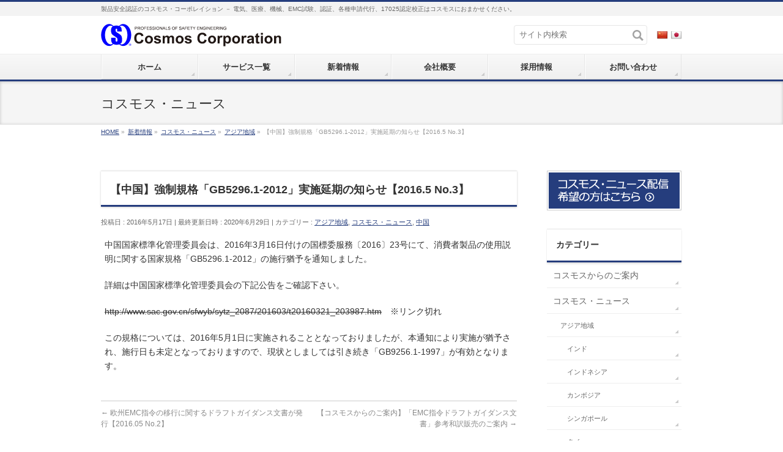

--- FILE ---
content_type: text/html; charset=UTF-8
request_url: https://www.safetyweb.co.jp/cosmos-news/20160517/
body_size: 17876
content:
<!DOCTYPE html>
<!--[if IE]>
<meta http-equiv="X-UA-Compatible" content="IE=Edge">
<![endif]-->
<html xmlns:fb="http://ogp.me/ns/fb#" lang="ja">
<head>

<!-- Google Tag Manager -->
<script>(function(w,d,s,l,i){w[l]=w[l]||[];w[l].push({'gtm.start':
new Date().getTime(),event:'gtm.js'});var f=d.getElementsByTagName(s)[0],
j=d.createElement(s),dl=l!='dataLayer'?'&l='+l:'';j.async=true;j.src=
'https://www.googletagmanager.com/gtm.js?id='+i+dl;f.parentNode.insertBefore(j,f);
})(window,document,'script','dataLayer','GTM-PQXG53SG');</script>
<!-- End Google Tag Manager -->

<meta charset="UTF-8" />
<link rel="start" href="https://www.safetyweb.co.jp" title="HOME" />

<!--[if lte IE 8]>
<link rel="stylesheet" type="text/css" media="all" href="https://www.safetyweb.co.jp/wp/wp-content/themes/biz-child/style_oldie.css" />
<![endif]-->
<meta id="viewport" name="viewport" content="width=device-width, initial-scale=1">
<title>【中国】強制規格「GB5296.1-2012」実施延期の知らせ【2016.5 No.3】 | 株式会社コスモス・コーポレイション</title>
<meta name='robots' content='max-image-preview:large' />
<link rel='dns-prefetch' href='//use.fontawesome.com' />
<link rel="alternate" type="application/rss+xml" title="株式会社コスモス・コーポレイション &raquo; フィード" href="https://www.safetyweb.co.jp/feed/" />
<link rel="alternate" type="application/rss+xml" title="株式会社コスモス・コーポレイション &raquo; コメントフィード" href="https://www.safetyweb.co.jp/comments/feed/" />
<link rel="alternate" title="oEmbed (JSON)" type="application/json+oembed" href="https://www.safetyweb.co.jp/wp-json/oembed/1.0/embed?url=https%3A%2F%2Fwww.safetyweb.co.jp%2Fcosmos-news%2F20160517%2F&#038;lang=ja" />
<link rel="alternate" title="oEmbed (XML)" type="text/xml+oembed" href="https://www.safetyweb.co.jp/wp-json/oembed/1.0/embed?url=https%3A%2F%2Fwww.safetyweb.co.jp%2Fcosmos-news%2F20160517%2F&#038;format=xml&#038;lang=ja" />
<meta name="description" content="中国国家標準化管理委員会は、2016年3月16日付けの国標委服務〔2016〕23号にて、消費者製品の使用説明に関する国家規格「GB5296.1-2012」の施行猶予を通知しました。詳細は中国国家標準化管理委員会の下記公告をご確認下さい。https://www.sac.gov.cn/sfwyb/sytz_2087/201603/t20160321_203987.htm　※リンク切れこの規格については、2016年5月1日に実施されることとなっておりましたが、" />
<style type="text/css">.keyColorBG,.keyColorBGh:hover,.keyColor_bg,.keyColor_bg_hover:hover{background-color: #253d7d;}.keyColorCl,.keyColorClh:hover,.keyColor_txt,.keyColor_txt_hover:hover{color: #253d7d;}.keyColorBd,.keyColorBdh:hover,.keyColor_border,.keyColor_border_hover:hover{border-color: #253d7d;}.color_keyBG,.color_keyBGh:hover,.color_key_bg,.color_key_bg_hover:hover{background-color: #253d7d;}.color_keyCl,.color_keyClh:hover,.color_key_txt,.color_key_txt_hover:hover{color: #253d7d;}.color_keyBd,.color_keyBdh:hover,.color_key_border,.color_key_border_hover:hover{border-color: #253d7d;}</style>
<style id='wp-img-auto-sizes-contain-inline-css' type='text/css'>
img:is([sizes=auto i],[sizes^="auto," i]){contain-intrinsic-size:3000px 1500px}
/*# sourceURL=wp-img-auto-sizes-contain-inline-css */
</style>
<style id='wp-emoji-styles-inline-css' type='text/css'>

	img.wp-smiley, img.emoji {
		display: inline !important;
		border: none !important;
		box-shadow: none !important;
		height: 1em !important;
		width: 1em !important;
		margin: 0 0.07em !important;
		vertical-align: -0.1em !important;
		background: none !important;
		padding: 0 !important;
	}
/*# sourceURL=wp-emoji-styles-inline-css */
</style>
<style id='wp-block-library-inline-css' type='text/css'>
:root{--wp-block-synced-color:#7a00df;--wp-block-synced-color--rgb:122,0,223;--wp-bound-block-color:var(--wp-block-synced-color);--wp-editor-canvas-background:#ddd;--wp-admin-theme-color:#007cba;--wp-admin-theme-color--rgb:0,124,186;--wp-admin-theme-color-darker-10:#006ba1;--wp-admin-theme-color-darker-10--rgb:0,107,160.5;--wp-admin-theme-color-darker-20:#005a87;--wp-admin-theme-color-darker-20--rgb:0,90,135;--wp-admin-border-width-focus:2px}@media (min-resolution:192dpi){:root{--wp-admin-border-width-focus:1.5px}}.wp-element-button{cursor:pointer}:root .has-very-light-gray-background-color{background-color:#eee}:root .has-very-dark-gray-background-color{background-color:#313131}:root .has-very-light-gray-color{color:#eee}:root .has-very-dark-gray-color{color:#313131}:root .has-vivid-green-cyan-to-vivid-cyan-blue-gradient-background{background:linear-gradient(135deg,#00d084,#0693e3)}:root .has-purple-crush-gradient-background{background:linear-gradient(135deg,#34e2e4,#4721fb 50%,#ab1dfe)}:root .has-hazy-dawn-gradient-background{background:linear-gradient(135deg,#faaca8,#dad0ec)}:root .has-subdued-olive-gradient-background{background:linear-gradient(135deg,#fafae1,#67a671)}:root .has-atomic-cream-gradient-background{background:linear-gradient(135deg,#fdd79a,#004a59)}:root .has-nightshade-gradient-background{background:linear-gradient(135deg,#330968,#31cdcf)}:root .has-midnight-gradient-background{background:linear-gradient(135deg,#020381,#2874fc)}:root{--wp--preset--font-size--normal:16px;--wp--preset--font-size--huge:42px}.has-regular-font-size{font-size:1em}.has-larger-font-size{font-size:2.625em}.has-normal-font-size{font-size:var(--wp--preset--font-size--normal)}.has-huge-font-size{font-size:var(--wp--preset--font-size--huge)}.has-text-align-center{text-align:center}.has-text-align-left{text-align:left}.has-text-align-right{text-align:right}.has-fit-text{white-space:nowrap!important}#end-resizable-editor-section{display:none}.aligncenter{clear:both}.items-justified-left{justify-content:flex-start}.items-justified-center{justify-content:center}.items-justified-right{justify-content:flex-end}.items-justified-space-between{justify-content:space-between}.screen-reader-text{border:0;clip-path:inset(50%);height:1px;margin:-1px;overflow:hidden;padding:0;position:absolute;width:1px;word-wrap:normal!important}.screen-reader-text:focus{background-color:#ddd;clip-path:none;color:#444;display:block;font-size:1em;height:auto;left:5px;line-height:normal;padding:15px 23px 14px;text-decoration:none;top:5px;width:auto;z-index:100000}html :where(.has-border-color){border-style:solid}html :where([style*=border-top-color]){border-top-style:solid}html :where([style*=border-right-color]){border-right-style:solid}html :where([style*=border-bottom-color]){border-bottom-style:solid}html :where([style*=border-left-color]){border-left-style:solid}html :where([style*=border-width]){border-style:solid}html :where([style*=border-top-width]){border-top-style:solid}html :where([style*=border-right-width]){border-right-style:solid}html :where([style*=border-bottom-width]){border-bottom-style:solid}html :where([style*=border-left-width]){border-left-style:solid}html :where(img[class*=wp-image-]){height:auto;max-width:100%}:where(figure){margin:0 0 1em}html :where(.is-position-sticky){--wp-admin--admin-bar--position-offset:var(--wp-admin--admin-bar--height,0px)}@media screen and (max-width:600px){html :where(.is-position-sticky){--wp-admin--admin-bar--position-offset:0px}}

/*# sourceURL=wp-block-library-inline-css */
</style><style id='global-styles-inline-css' type='text/css'>
:root{--wp--preset--aspect-ratio--square: 1;--wp--preset--aspect-ratio--4-3: 4/3;--wp--preset--aspect-ratio--3-4: 3/4;--wp--preset--aspect-ratio--3-2: 3/2;--wp--preset--aspect-ratio--2-3: 2/3;--wp--preset--aspect-ratio--16-9: 16/9;--wp--preset--aspect-ratio--9-16: 9/16;--wp--preset--color--black: #000000;--wp--preset--color--cyan-bluish-gray: #abb8c3;--wp--preset--color--white: #ffffff;--wp--preset--color--pale-pink: #f78da7;--wp--preset--color--vivid-red: #cf2e2e;--wp--preset--color--luminous-vivid-orange: #ff6900;--wp--preset--color--luminous-vivid-amber: #fcb900;--wp--preset--color--light-green-cyan: #7bdcb5;--wp--preset--color--vivid-green-cyan: #00d084;--wp--preset--color--pale-cyan-blue: #8ed1fc;--wp--preset--color--vivid-cyan-blue: #0693e3;--wp--preset--color--vivid-purple: #9b51e0;--wp--preset--gradient--vivid-cyan-blue-to-vivid-purple: linear-gradient(135deg,rgb(6,147,227) 0%,rgb(155,81,224) 100%);--wp--preset--gradient--light-green-cyan-to-vivid-green-cyan: linear-gradient(135deg,rgb(122,220,180) 0%,rgb(0,208,130) 100%);--wp--preset--gradient--luminous-vivid-amber-to-luminous-vivid-orange: linear-gradient(135deg,rgb(252,185,0) 0%,rgb(255,105,0) 100%);--wp--preset--gradient--luminous-vivid-orange-to-vivid-red: linear-gradient(135deg,rgb(255,105,0) 0%,rgb(207,46,46) 100%);--wp--preset--gradient--very-light-gray-to-cyan-bluish-gray: linear-gradient(135deg,rgb(238,238,238) 0%,rgb(169,184,195) 100%);--wp--preset--gradient--cool-to-warm-spectrum: linear-gradient(135deg,rgb(74,234,220) 0%,rgb(151,120,209) 20%,rgb(207,42,186) 40%,rgb(238,44,130) 60%,rgb(251,105,98) 80%,rgb(254,248,76) 100%);--wp--preset--gradient--blush-light-purple: linear-gradient(135deg,rgb(255,206,236) 0%,rgb(152,150,240) 100%);--wp--preset--gradient--blush-bordeaux: linear-gradient(135deg,rgb(254,205,165) 0%,rgb(254,45,45) 50%,rgb(107,0,62) 100%);--wp--preset--gradient--luminous-dusk: linear-gradient(135deg,rgb(255,203,112) 0%,rgb(199,81,192) 50%,rgb(65,88,208) 100%);--wp--preset--gradient--pale-ocean: linear-gradient(135deg,rgb(255,245,203) 0%,rgb(182,227,212) 50%,rgb(51,167,181) 100%);--wp--preset--gradient--electric-grass: linear-gradient(135deg,rgb(202,248,128) 0%,rgb(113,206,126) 100%);--wp--preset--gradient--midnight: linear-gradient(135deg,rgb(2,3,129) 0%,rgb(40,116,252) 100%);--wp--preset--font-size--small: 13px;--wp--preset--font-size--medium: 20px;--wp--preset--font-size--large: 36px;--wp--preset--font-size--x-large: 42px;--wp--preset--spacing--20: 0.44rem;--wp--preset--spacing--30: 0.67rem;--wp--preset--spacing--40: 1rem;--wp--preset--spacing--50: 1.5rem;--wp--preset--spacing--60: 2.25rem;--wp--preset--spacing--70: 3.38rem;--wp--preset--spacing--80: 5.06rem;--wp--preset--shadow--natural: 6px 6px 9px rgba(0, 0, 0, 0.2);--wp--preset--shadow--deep: 12px 12px 50px rgba(0, 0, 0, 0.4);--wp--preset--shadow--sharp: 6px 6px 0px rgba(0, 0, 0, 0.2);--wp--preset--shadow--outlined: 6px 6px 0px -3px rgb(255, 255, 255), 6px 6px rgb(0, 0, 0);--wp--preset--shadow--crisp: 6px 6px 0px rgb(0, 0, 0);}:where(.is-layout-flex){gap: 0.5em;}:where(.is-layout-grid){gap: 0.5em;}body .is-layout-flex{display: flex;}.is-layout-flex{flex-wrap: wrap;align-items: center;}.is-layout-flex > :is(*, div){margin: 0;}body .is-layout-grid{display: grid;}.is-layout-grid > :is(*, div){margin: 0;}:where(.wp-block-columns.is-layout-flex){gap: 2em;}:where(.wp-block-columns.is-layout-grid){gap: 2em;}:where(.wp-block-post-template.is-layout-flex){gap: 1.25em;}:where(.wp-block-post-template.is-layout-grid){gap: 1.25em;}.has-black-color{color: var(--wp--preset--color--black) !important;}.has-cyan-bluish-gray-color{color: var(--wp--preset--color--cyan-bluish-gray) !important;}.has-white-color{color: var(--wp--preset--color--white) !important;}.has-pale-pink-color{color: var(--wp--preset--color--pale-pink) !important;}.has-vivid-red-color{color: var(--wp--preset--color--vivid-red) !important;}.has-luminous-vivid-orange-color{color: var(--wp--preset--color--luminous-vivid-orange) !important;}.has-luminous-vivid-amber-color{color: var(--wp--preset--color--luminous-vivid-amber) !important;}.has-light-green-cyan-color{color: var(--wp--preset--color--light-green-cyan) !important;}.has-vivid-green-cyan-color{color: var(--wp--preset--color--vivid-green-cyan) !important;}.has-pale-cyan-blue-color{color: var(--wp--preset--color--pale-cyan-blue) !important;}.has-vivid-cyan-blue-color{color: var(--wp--preset--color--vivid-cyan-blue) !important;}.has-vivid-purple-color{color: var(--wp--preset--color--vivid-purple) !important;}.has-black-background-color{background-color: var(--wp--preset--color--black) !important;}.has-cyan-bluish-gray-background-color{background-color: var(--wp--preset--color--cyan-bluish-gray) !important;}.has-white-background-color{background-color: var(--wp--preset--color--white) !important;}.has-pale-pink-background-color{background-color: var(--wp--preset--color--pale-pink) !important;}.has-vivid-red-background-color{background-color: var(--wp--preset--color--vivid-red) !important;}.has-luminous-vivid-orange-background-color{background-color: var(--wp--preset--color--luminous-vivid-orange) !important;}.has-luminous-vivid-amber-background-color{background-color: var(--wp--preset--color--luminous-vivid-amber) !important;}.has-light-green-cyan-background-color{background-color: var(--wp--preset--color--light-green-cyan) !important;}.has-vivid-green-cyan-background-color{background-color: var(--wp--preset--color--vivid-green-cyan) !important;}.has-pale-cyan-blue-background-color{background-color: var(--wp--preset--color--pale-cyan-blue) !important;}.has-vivid-cyan-blue-background-color{background-color: var(--wp--preset--color--vivid-cyan-blue) !important;}.has-vivid-purple-background-color{background-color: var(--wp--preset--color--vivid-purple) !important;}.has-black-border-color{border-color: var(--wp--preset--color--black) !important;}.has-cyan-bluish-gray-border-color{border-color: var(--wp--preset--color--cyan-bluish-gray) !important;}.has-white-border-color{border-color: var(--wp--preset--color--white) !important;}.has-pale-pink-border-color{border-color: var(--wp--preset--color--pale-pink) !important;}.has-vivid-red-border-color{border-color: var(--wp--preset--color--vivid-red) !important;}.has-luminous-vivid-orange-border-color{border-color: var(--wp--preset--color--luminous-vivid-orange) !important;}.has-luminous-vivid-amber-border-color{border-color: var(--wp--preset--color--luminous-vivid-amber) !important;}.has-light-green-cyan-border-color{border-color: var(--wp--preset--color--light-green-cyan) !important;}.has-vivid-green-cyan-border-color{border-color: var(--wp--preset--color--vivid-green-cyan) !important;}.has-pale-cyan-blue-border-color{border-color: var(--wp--preset--color--pale-cyan-blue) !important;}.has-vivid-cyan-blue-border-color{border-color: var(--wp--preset--color--vivid-cyan-blue) !important;}.has-vivid-purple-border-color{border-color: var(--wp--preset--color--vivid-purple) !important;}.has-vivid-cyan-blue-to-vivid-purple-gradient-background{background: var(--wp--preset--gradient--vivid-cyan-blue-to-vivid-purple) !important;}.has-light-green-cyan-to-vivid-green-cyan-gradient-background{background: var(--wp--preset--gradient--light-green-cyan-to-vivid-green-cyan) !important;}.has-luminous-vivid-amber-to-luminous-vivid-orange-gradient-background{background: var(--wp--preset--gradient--luminous-vivid-amber-to-luminous-vivid-orange) !important;}.has-luminous-vivid-orange-to-vivid-red-gradient-background{background: var(--wp--preset--gradient--luminous-vivid-orange-to-vivid-red) !important;}.has-very-light-gray-to-cyan-bluish-gray-gradient-background{background: var(--wp--preset--gradient--very-light-gray-to-cyan-bluish-gray) !important;}.has-cool-to-warm-spectrum-gradient-background{background: var(--wp--preset--gradient--cool-to-warm-spectrum) !important;}.has-blush-light-purple-gradient-background{background: var(--wp--preset--gradient--blush-light-purple) !important;}.has-blush-bordeaux-gradient-background{background: var(--wp--preset--gradient--blush-bordeaux) !important;}.has-luminous-dusk-gradient-background{background: var(--wp--preset--gradient--luminous-dusk) !important;}.has-pale-ocean-gradient-background{background: var(--wp--preset--gradient--pale-ocean) !important;}.has-electric-grass-gradient-background{background: var(--wp--preset--gradient--electric-grass) !important;}.has-midnight-gradient-background{background: var(--wp--preset--gradient--midnight) !important;}.has-small-font-size{font-size: var(--wp--preset--font-size--small) !important;}.has-medium-font-size{font-size: var(--wp--preset--font-size--medium) !important;}.has-large-font-size{font-size: var(--wp--preset--font-size--large) !important;}.has-x-large-font-size{font-size: var(--wp--preset--font-size--x-large) !important;}
/*# sourceURL=global-styles-inline-css */
</style>

<style id='classic-theme-styles-inline-css' type='text/css'>
/*! This file is auto-generated */
.wp-block-button__link{color:#fff;background-color:#32373c;border-radius:9999px;box-shadow:none;text-decoration:none;padding:calc(.667em + 2px) calc(1.333em + 2px);font-size:1.125em}.wp-block-file__button{background:#32373c;color:#fff;text-decoration:none}
/*# sourceURL=/wp-includes/css/classic-themes.min.css */
</style>
<link rel='stylesheet' id='Biz_Vektor_common_style-css' href='https://www.safetyweb.co.jp/wp/wp-content/themes/biz-vektor/css/bizvektor_common_min.css?ver=1.13.1' type='text/css' media='all' />
<link rel='stylesheet' id='Biz_Vektor_Design_style-css' href='https://www.safetyweb.co.jp/wp/wp-content/themes/biz-vektor/design_skins/002/002.css?ver=1.13.1' type='text/css' media='all' />
<link rel='stylesheet' id='Biz_Vektor_plugin_sns_style-css' href='https://www.safetyweb.co.jp/wp/wp-content/themes/biz-vektor/plugins/sns/style_bizvektor_sns.css?ver=6.9' type='text/css' media='all' />
<link rel='stylesheet' id='bfa-font-awesome-css' href='https://use.fontawesome.com/releases/v5.15.4/css/all.css?ver=2.0.3' type='text/css' media='all' />
<link rel='stylesheet' id='bfa-font-awesome-v4-shim-css' href='https://use.fontawesome.com/releases/v5.15.4/css/v4-shims.css?ver=2.0.3' type='text/css' media='all' />
<style id='bfa-font-awesome-v4-shim-inline-css' type='text/css'>

			@font-face {
				font-family: 'FontAwesome';
				src: url('https://use.fontawesome.com/releases/v5.15.4/webfonts/fa-brands-400.eot'),
				url('https://use.fontawesome.com/releases/v5.15.4/webfonts/fa-brands-400.eot?#iefix') format('embedded-opentype'),
				url('https://use.fontawesome.com/releases/v5.15.4/webfonts/fa-brands-400.woff2') format('woff2'),
				url('https://use.fontawesome.com/releases/v5.15.4/webfonts/fa-brands-400.woff') format('woff'),
				url('https://use.fontawesome.com/releases/v5.15.4/webfonts/fa-brands-400.ttf') format('truetype'),
				url('https://use.fontawesome.com/releases/v5.15.4/webfonts/fa-brands-400.svg#fontawesome') format('svg');
			}

			@font-face {
				font-family: 'FontAwesome';
				src: url('https://use.fontawesome.com/releases/v5.15.4/webfonts/fa-solid-900.eot'),
				url('https://use.fontawesome.com/releases/v5.15.4/webfonts/fa-solid-900.eot?#iefix') format('embedded-opentype'),
				url('https://use.fontawesome.com/releases/v5.15.4/webfonts/fa-solid-900.woff2') format('woff2'),
				url('https://use.fontawesome.com/releases/v5.15.4/webfonts/fa-solid-900.woff') format('woff'),
				url('https://use.fontawesome.com/releases/v5.15.4/webfonts/fa-solid-900.ttf') format('truetype'),
				url('https://use.fontawesome.com/releases/v5.15.4/webfonts/fa-solid-900.svg#fontawesome') format('svg');
			}

			@font-face {
				font-family: 'FontAwesome';
				src: url('https://use.fontawesome.com/releases/v5.15.4/webfonts/fa-regular-400.eot'),
				url('https://use.fontawesome.com/releases/v5.15.4/webfonts/fa-regular-400.eot?#iefix') format('embedded-opentype'),
				url('https://use.fontawesome.com/releases/v5.15.4/webfonts/fa-regular-400.woff2') format('woff2'),
				url('https://use.fontawesome.com/releases/v5.15.4/webfonts/fa-regular-400.woff') format('woff'),
				url('https://use.fontawesome.com/releases/v5.15.4/webfonts/fa-regular-400.ttf') format('truetype'),
				url('https://use.fontawesome.com/releases/v5.15.4/webfonts/fa-regular-400.svg#fontawesome') format('svg');
				unicode-range: U+F004-F005,U+F007,U+F017,U+F022,U+F024,U+F02E,U+F03E,U+F044,U+F057-F059,U+F06E,U+F070,U+F075,U+F07B-F07C,U+F080,U+F086,U+F089,U+F094,U+F09D,U+F0A0,U+F0A4-F0A7,U+F0C5,U+F0C7-F0C8,U+F0E0,U+F0EB,U+F0F3,U+F0F8,U+F0FE,U+F111,U+F118-F11A,U+F11C,U+F133,U+F144,U+F146,U+F14A,U+F14D-F14E,U+F150-F152,U+F15B-F15C,U+F164-F165,U+F185-F186,U+F191-F192,U+F1AD,U+F1C1-F1C9,U+F1CD,U+F1D8,U+F1E3,U+F1EA,U+F1F6,U+F1F9,U+F20A,U+F247-F249,U+F24D,U+F254-F25B,U+F25D,U+F267,U+F271-F274,U+F279,U+F28B,U+F28D,U+F2B5-F2B6,U+F2B9,U+F2BB,U+F2BD,U+F2C1-F2C2,U+F2D0,U+F2D2,U+F2DC,U+F2ED,U+F328,U+F358-F35B,U+F3A5,U+F3D1,U+F410,U+F4AD;
			}
		
/*# sourceURL=bfa-font-awesome-v4-shim-inline-css */
</style>
<link rel="https://api.w.org/" href="https://www.safetyweb.co.jp/wp-json/" /><link rel="alternate" title="JSON" type="application/json" href="https://www.safetyweb.co.jp/wp-json/wp/v2/posts/1744" /><link rel="EditURI" type="application/rsd+xml" title="RSD" href="https://www.safetyweb.co.jp/wp/xmlrpc.php?rsd" />
<link rel="canonical" href="https://www.safetyweb.co.jp/cosmos-news/20160517/" />
<link rel='shortlink' href='https://www.safetyweb.co.jp/?p=1744' />
<!-- [ BizVektor OGP ] -->
<meta property="og:site_name" content="株式会社コスモス・コーポレイション" />
<meta property="og:url" content="https://www.safetyweb.co.jp/cosmos-news/20160517/" />
<meta property="fb:app_id" content="" />
<meta property="og:type" content="article" />
<meta property="og:title" content="【中国】強制規格「GB5296.1-2012」実施延期の知らせ【2016.5 No.3】 | 株式会社コスモス・コーポレイション" />
<meta property="og:description" content="中国国家標準化管理委員会は、2016年3月16日付けの国標委服務〔2016〕23号にて、消費者製品の使用説明に関する国家規格「GB5296.1-2012」の施行猶予を通知しました。  詳細は中国国家標準化管理委員会の下記公告をご確認下さい。  https://www.sac.gov.cn/sfwyb/sytz_2087/201603/t20160321_203987.htm　※リンク切れ  この規格については、2016年5月1日に実施されることとなっておりましたが、" />
<!-- [ /BizVektor OGP ] -->
<!--[if lte IE 8]>
<link rel="stylesheet" type="text/css" media="all" href="https://www.safetyweb.co.jp/wp/wp-content/themes/biz-vektor/design_skins/002/002_oldie.css" />
<![endif]-->
<style type="text/css">
/*-------------------------------------------*/
/*	sidebar child menu display
/*-------------------------------------------*/
#sideTower	ul.localNavi ul.children	{ display:none; }
#sideTower	ul.localNavi li.current_page_ancestor	ul.children,
#sideTower	ul.localNavi li.current_page_item		ul.children,
#sideTower	ul.localNavi li.current-cat				ul.children{ display:block; }
</style>
	<link rel="preconnect" href="https://fonts.gstatic.com">
<link href="https://fonts.googleapis.com/css2?family=Anton&family=Lato:wght@900&display=swap" rel="stylesheet"><link rel="pingback" href="https://www.safetyweb.co.jp/wp/xmlrpc.php" />
		<style type="text/css">
/* FontNormal */
a,
a:hover,
a:active,
#header #headContact #headContactTel,
#gMenu .menu li a span,
#content h4,
#content h5,
#content dt,
#content .child_page_block h4 a:hover,
#content .child_page_block p a:hover,
.paging span,
.paging a,
#content .infoList ul li .infoTxt a:hover,
#content .infoList .infoListBox div.entryTxtBox h4.entryTitle a,
#footerSiteMap .menu a:hover,
#topPr h3 a:hover,
#topPr .topPrDescription a:hover,
#content ul.linkList li a:hover,
#content .childPageBox ul li.current_page_item a,
#content .childPageBox ul li.current_page_item ul li a:hover,
#content .childPageBox ul li a:hover,
#content .childPageBox ul li.current_page_item a	{ color:#253d7d;}

/* bg */
::selection			{ background-color:#253d7d;}
::-moz-selection	{ background-color:#253d7d;}
/* bg */
#gMenu .assistive-text,
#content .mainFootContact .mainFootBt a,
.paging span.current,
.paging a:hover,
#content .infoList .infoCate a:hover,
.sideTower li.sideBnr#sideContact a,
form#searchform input#searchsubmit,
#pagetop a:hover,
a.btn,
.linkBtn a,
input[type=button],
input[type=submit]	{ background-color:#253d7d;}

/* border */
#searchform input[type=submit],
p.form-submit input[type=submit],
form#searchform input#searchsubmit,
#content form input.wpcf7-submit,
#confirm-button input,
a.btn,
.linkBtn a,
input[type=button],
input[type=submit],
.moreLink a,
#headerTop,
#content h3,
#content .child_page_block h4 a,
.paging span,
.paging a,
form#searchform input#searchsubmit	{ border-color:#253d7d;}

#gMenu	{ border-top-color:#253d7d;}
#content h2,
#content h1.contentTitle,
#content h1.entryPostTitle,
.sideTower .localHead,
#topPr h3 a	{ border-bottom-color:#253d7d; }

@media (min-width: 770px) {
#gMenu { border-top-color:#eeeeee;}
#gMenu	{ border-bottom-color:#253d7d; }
#footMenu .menu li a:hover	{ color:#253d7d; }
}
		</style>
<!--[if lte IE 8]>
<style type="text/css">
#gMenu	{ border-bottom-color:#253d7d; }
#footMenu .menu li a:hover	{ color:#253d7d; }
</style>
<![endif]-->
<style type="text/css">
/*-------------------------------------------*/
/*	menu divide
/*-------------------------------------------*/
@media (min-width: 970px) { #gMenu .menu > li { width:16.65%; text-align:center; } }
</style>
<style type="text/css">
/*-------------------------------------------*/
/*	font
/*-------------------------------------------*/
h1,h2,h3,h4,h4,h5,h6,#header #site-title,#pageTitBnr #pageTitInner #pageTit,#content .leadTxt,#sideTower .localHead {font-family: "ヒラギノ角ゴ Pro W3","Hiragino Kaku Gothic Pro","メイリオ",Meiryo,Osaka,"ＭＳ Ｐゴシック","MS PGothic",sans-serif; }
#pageTitBnr #pageTitInner #pageTit { font-weight:lighter; }
#gMenu .menu li a strong {font-family: "ヒラギノ角ゴ Pro W3","Hiragino Kaku Gothic Pro","メイリオ",Meiryo,Osaka,"ＭＳ Ｐゴシック","MS PGothic",sans-serif; }
</style>
<link rel="stylesheet" href="https://www.safetyweb.co.jp/wp/wp-content/themes/biz-child/style.css" type="text/css" media="all" />
<style type="text/css">
div#topFreeArea div#topOpinionArea { padding:0px 1px; }
div#topFreeArea div#topOpinionArea h2 { margin-bottom:0px; }
div#topFreeArea div#topOpinionArea h6 { padding:0px; margin-bottom:10px; }
div#container div#content div#topFreeArea div#topOpinionArea div.opinion-exp { padding:0px 10px; margin-bottom:30px; font-size:0.85rem !important; }
div#topFreeArea div#topOpinionArea div.opinion-exp ol { margin:10px 20px 20px; }
div#topFreeArea div#topOpinionArea div.opinion-exp li { margin-bottom:2px; }
div#topFreeArea div#topOpinionArea div.opinion-exp div#btnContainer { display:flex; justify-content:center; gap:20px; margin-bottom:55px; }
div#topFreeArea div#topOpinionArea div.opinion-exp div#btnContainer a { width:14rem; text-align:center; font-size:0.85rem; }
div#topFreeArea div#topOpinionArea div.opinion-exp svg { vertical-align:middle; }</style>
		
<!-- 2017/01/10 ADD -->
<!-- 2017/01/10 ADDEND -->
	
</head>

<body class="wp-singular post-template-default single single-post postid-1744 single-format-standard wp-theme-biz-vektor wp-child-theme-biz-child two-column right-sidebar">

<!-- Google Tag Manager (noscript) -->
<noscript><iframe src="https://www.googletagmanager.com/ns.html?id=GTM-PQXG53SG"
height="0" width="0" style="display:none;visibility:hidden"></iframe></noscript>
<!-- End Google Tag Manager (noscript) -->

<div id="fb-root"></div>

<div id="wrap">


<!-- [ #headerTop ] -->
<div id="headerTop">
<div class="innerBox">
<div id="site-description">製品安全認証のコスモス・コーポレイション － 電気、医療、機械、EMC試験、認証、各種申請代行、17025認定校正はコスモスにおまかせください。</div>
</div>
</div><!-- [ /#headerTop ] -->

<!-- [ #header ] -->
<div id="header">
<div id="headerInner" class="innerBox">
<!-- [ #headLogo ] -->
<div id="site-title">
<a href="https://www.safetyweb.co.jp/" title="株式会社コスモス・コーポレイション" rel="home">
<img src="//www.safetyweb.co.jp/files/images/cosmos.svg" alt="株式会社コスモス・コーポレイション" /></a>
</div>
<!-- [ /#headLogo ] -->

<!-- [ #headContact ] -->
<div id="headContact"><div id="headContactInner">
<form id="searchFrm" method="get" action="//www.safetyweb.co.jp/"><input type="text" id="s" name="s" placeholder="サイト内検索" value="" /><button id="searchBtn"><img src="//www.safetyweb.co.jp/img/search.svg"></button></form><a href="//www.safetyweb.co.jp/zh/"><img src="//www.safetyweb.co.jp/img/cn.png" style="vertical-align:middle"></a> <a href="//www.safetyweb.co.jp/"><img src="//www.safetyweb.co.jp/img/jp.png" style="vertical-align:middle"></a></div></div><!-- [ /#headContact ] -->

</div>
<!-- #headerInner -->
</div>
<!-- [ /#header ] -->


<!-- [ #gMenu ] -->
<div id="gMenu" class="itemClose">
<div id="gMenuInner" class="innerBox">
<h3 class="assistive-text" onclick="showHide('gMenu');"><span>MENU</span></h3>
<div class="skip-link screen-reader-text">
	<a href="#content" title="メニューを飛ばす">メニューを飛ばす</a>
</div>
<div class="menu-header_menu-container"><ul id="menu-header_menu" class="menu"><li id="menu-item-37" class="menu-item menu-item-type-custom menu-item-object-custom menu-item-home"><a href="http://www.safetyweb.co.jp/"><strong>ホーム</strong></a></li>
<li id="menu-item-41" class="menu-item menu-item-type-post_type menu-item-object-page menu-item-has-children"><a href="https://www.safetyweb.co.jp/services/"><strong>サービス一覧</strong></a>
<ul class="sub-menu">
	<li id="menu-item-70" class="menu-item menu-item-type-post_type menu-item-object-page menu-item-has-children"><a href="https://www.safetyweb.co.jp/services/outside/">海外申請</a>
	<ul class="sub-menu">
		<li id="menu-item-73" class="menu-item menu-item-type-post_type menu-item-object-page"><a href="https://www.safetyweb.co.jp/services/outside/world/">概要</a></li>
		<li id="menu-item-79" class="menu-item menu-item-type-post_type menu-item-object-page"><a href="https://www.safetyweb.co.jp/services/outside/nrtl/">北米（NRTL申請・FDA届出）</a></li>
		<li id="menu-item-78" class="menu-item menu-item-type-post_type menu-item-object-page"><a href="https://www.safetyweb.co.jp/services/outside/china/">中国（CCC）</a></li>
		<li id="menu-item-93" class="menu-item menu-item-type-post_type menu-item-object-page"><a href="https://www.safetyweb.co.jp/services/outside/eu-eea/">欧州（EU・EEA）</a></li>
		<li id="menu-item-92" class="menu-item menu-item-type-post_type menu-item-object-page"><a href="https://www.safetyweb.co.jp/services/outside/other/">その他各国</a></li>
		<li id="menu-item-90" class="menu-item menu-item-type-post_type menu-item-object-page"><a href="https://www.safetyweb.co.jp/services/outside/cb-report/">CBレポート関連業務</a></li>
		<li id="menu-item-1693" class="menu-item menu-item-type-post_type menu-item-object-page"><a href="https://www.safetyweb.co.jp/services/outside/machinery/">産業機械の安全規格評価</a></li>
	</ul>
</li>
	<li id="menu-item-120" class="menu-item menu-item-type-post_type menu-item-object-page menu-item-has-children"><a href="https://www.safetyweb.co.jp/services/inside/">国内認証・評価</a>
	<ul class="sub-menu">
		<li id="menu-item-2138" class="menu-item menu-item-type-post_type menu-item-object-page"><a href="https://www.safetyweb.co.jp/services/inside/conformity-assessment/">電気用品安全法　適合性検査業務</a></li>
		<li id="menu-item-124" class="menu-item menu-item-type-post_type menu-item-object-page"><a href="https://www.safetyweb.co.jp/services/inside/certification/">指定高度管理医療機器等製造販売認証業務</a></li>
		<li id="menu-item-125" class="menu-item menu-item-type-post_type menu-item-object-page"><a href="https://www.safetyweb.co.jp/services/inside/terminal/">端末機器　技術基準適合認定業務</a></li>
		<li id="menu-item-126" class="menu-item menu-item-type-post_type menu-item-object-page"><a href="https://www.safetyweb.co.jp/services/inside/radio/">特定無線設備　技術基準適合証明業務</a></li>
		<li id="menu-item-2817" class="menu-item menu-item-type-post_type menu-item-object-page"><a href="https://www.safetyweb.co.jp/services/inside/form/">業務内容確認用紙フォーム</a></li>
	</ul>
</li>
	<li id="menu-item-147" class="menu-item menu-item-type-post_type menu-item-object-page menu-item-has-children"><a href="https://www.safetyweb.co.jp/services/emc/">EMC測定</a>
	<ul class="sub-menu">
		<li id="menu-item-148" class="menu-item menu-item-type-post_type menu-item-object-page"><a href="https://www.safetyweb.co.jp/services/emc/emc/">概要</a></li>
		<li id="menu-item-155" class="menu-item menu-item-type-post_type menu-item-object-page"><a href="https://www.safetyweb.co.jp/services/emc/trip/">出張測定</a></li>
		<li id="menu-item-149" class="menu-item menu-item-type-post_type menu-item-object-page"><a href="https://www.safetyweb.co.jp/services/emc/10m/">大型10m法電波暗室について</a></li>
		<li id="menu-item-150" class="menu-item menu-item-type-post_type menu-item-object-page"><a href="https://www.safetyweb.co.jp/services/emc/3m/">3m法電波暗室について</a></li>
		<li id="menu-item-151" class="menu-item menu-item-type-post_type menu-item-object-page"><a href="https://www.safetyweb.co.jp/services/emc/shield/">シールドルームについて</a></li>
		<li id="menu-item-152" class="menu-item menu-item-type-post_type menu-item-object-page"><a href="https://www.safetyweb.co.jp/services/emc/car/">車載機器用電波暗室について</a></li>
	</ul>
</li>
	<li id="menu-item-2074" class="menu-item menu-item-type-post_type menu-item-object-page menu-item-has-children"><a href="https://www.safetyweb.co.jp/services/testing/">各種環境試験</a>
	<ul class="sub-menu">
		<li id="menu-item-2084" class="menu-item menu-item-type-post_type menu-item-object-page"><a href="https://www.safetyweb.co.jp/services/testing/ip/">IP試験</a></li>
		<li id="menu-item-2083" class="menu-item menu-item-type-post_type menu-item-object-page"><a href="https://www.safetyweb.co.jp/services/testing/ip_for_car/">自動車部品関係の防塵・防水試験</a></li>
		<li id="menu-item-2719" class="menu-item menu-item-type-post_type menu-item-object-page"><a href="https://www.safetyweb.co.jp/services/testing/substrate_surface_observation/">車載製品における環境試験（基盤表面観察）</a></li>
		<li id="menu-item-2082" class="menu-item menu-item-type-post_type menu-item-object-page"><a href="https://www.safetyweb.co.jp/services/testing/temperature/">高温・低温試験</a></li>
		<li id="menu-item-2081" class="menu-item menu-item-type-post_type menu-item-object-page"><a href="https://www.safetyweb.co.jp/services/testing/humidity/">恒温高湿試験</a></li>
		<li id="menu-item-2080" class="menu-item menu-item-type-post_type menu-item-object-page"><a href="https://www.safetyweb.co.jp/services/testing/thermal_shock/">熱衝撃試験</a></li>
		<li id="menu-item-2078" class="menu-item menu-item-type-post_type menu-item-object-page"><a href="https://www.safetyweb.co.jp/services/testing/tracking/">トラッキング試験</a></li>
		<li id="menu-item-2079" class="menu-item menu-item-type-post_type menu-item-object-page"><a href="https://www.safetyweb.co.jp/services/testing/vibration_test/">振動試験</a></li>
		<li id="menu-item-2076" class="menu-item menu-item-type-post_type menu-item-object-page"><a href="https://www.safetyweb.co.jp/services/testing/flammable_test/">燃焼性試験</a></li>
		<li id="menu-item-2077" class="menu-item menu-item-type-post_type menu-item-object-page"><a href="https://www.safetyweb.co.jp/services/testing/salt_spray_test/">塩水噴霧試験／複合塩水噴霧試験</a></li>
	</ul>
</li>
	<li id="menu-item-2352" class="menu-item menu-item-type-post_type menu-item-object-page"><a href="https://www.safetyweb.co.jp/services/energy/">エネルギー効率試験サービス</a></li>
	<li id="menu-item-2061" class="menu-item menu-item-type-post_type menu-item-object-page"><a href="https://www.safetyweb.co.jp/services/total_luminous_flux/">全光束測定試験</a></li>
	<li id="menu-item-338" class="menu-item menu-item-type-post_type menu-item-object-page"><a href="https://www.safetyweb.co.jp/services/calibration/">測定器校正業務</a></li>
	<li id="menu-item-248" class="menu-item menu-item-type-post_type menu-item-object-page menu-item-has-children"><a href="https://www.safetyweb.co.jp/services/other/">その他の業務</a>
	<ul class="sub-menu">
		<li id="menu-item-1813" class="menu-item menu-item-type-post_type menu-item-object-page"><a href="https://www.safetyweb.co.jp/services/other/translation/">翻訳</a></li>
		<li id="menu-item-347" class="menu-item menu-item-type-post_type menu-item-object-page"><a href="https://www.safetyweb.co.jp/services/other/investigation/">調査</a></li>
		<li id="menu-item-350" class="menu-item menu-item-type-post_type menu-item-object-page menu-item-has-children"><a href="https://www.safetyweb.co.jp/services/other/software/">ソフト開発・販売</a>
		<ul class="sub-menu">
			<li id="menu-item-889" class="menu-item menu-item-type-post_type menu-item-object-page"><a href="https://www.safetyweb.co.jp/services/other/software/safety/">コスモス安全規格支援</a></li>
		</ul>
</li>
		<li id="menu-item-342" class="menu-item menu-item-type-post_type menu-item-object-page"><a href="https://www.safetyweb.co.jp/services/other/esthe/">美容ライト脱毛機器適合審査業務</a></li>
		<li id="menu-item-343" class="menu-item menu-item-type-post_type menu-item-object-page"><a href="https://www.safetyweb.co.jp/services/seminar/company/">企業内セミナー</a></li>
	</ul>
</li>
	<li id="menu-item-2767" class="menu-item menu-item-type-post_type menu-item-object-post"><a href="https://www.safetyweb.co.jp/guidance/20160226_1/">CSCマーク</a></li>
	<li id="menu-item-617" class="menu-item menu-item-type-post_type menu-item-object-page"><a href="https://www.safetyweb.co.jp/services/estimate/">見積依頼</a></li>
	<li id="menu-item-1818" class="menu-item menu-item-type-post_type menu-item-object-page menu-item-has-children"><a href="https://www.safetyweb.co.jp/services/publication/">各種出版・発行</a>
	<ul class="sub-menu">
		<li id="menu-item-339" class="menu-item menu-item-type-post_type menu-item-object-page"><a href="https://www.safetyweb.co.jp/services/publication/bookselling/">書籍販売</a></li>
		<li id="menu-item-1820" class="menu-item menu-item-type-post_type menu-item-object-page"><a href="https://www.safetyweb.co.jp/services/publication/newsletter/">コスモス・ニュースレター</a></li>
		<li id="menu-item-2497" class="menu-item menu-item-type-custom menu-item-object-custom"><a target="_blank" href="https://www.safetyweb.co.jp/news-form/">コスモス・ニュース配信希望フォーム</a></li>
	</ul>
</li>
	<li id="menu-item-1824" class="menu-item menu-item-type-post_type menu-item-object-page menu-item-has-children"><a href="https://www.safetyweb.co.jp/services/seminar/">セミナー</a>
	<ul class="sub-menu">
		<li id="menu-item-1823" class="menu-item menu-item-type-post_type menu-item-object-page"><a href="https://www.safetyweb.co.jp/services/seminar/company/">企業内セミナー</a></li>
		<li id="menu-item-1827" class="menu-item menu-item-type-post_type menu-item-object-page"><a href="https://www.safetyweb.co.jp/services/seminar/regularly/">定期セミナー</a></li>
	</ul>
</li>
	<li id="menu-item-2495" class="menu-item menu-item-type-custom menu-item-object-custom"><a href="https://www.safetyweb.co.jp/progress/">業務進捗確認システム</a></li>
</ul>
</li>
<li id="menu-item-42" class="menu-item menu-item-type-custom menu-item-object-custom menu-item-has-children"><a href="https://www.safetyweb.co.jp/news/"><strong>新着情報</strong></a>
<ul class="sub-menu">
	<li id="menu-item-250" class="menu-item menu-item-type-custom menu-item-object-custom"><a href="https://www.safetyweb.co.jp/category/cosmos-news/">コスモス・ニュース</a></li>
	<li id="menu-item-284" class="menu-item menu-item-type-custom menu-item-object-custom"><a href="https://www.safetyweb.co.jp/category/guidance/">コスモスからのご案内</a></li>
	<li id="menu-item-1382" class="menu-item menu-item-type-custom menu-item-object-custom"><a href="https://www.safetyweb.co.jp/info/">お知らせ</a></li>
	<li id="menu-item-2194" class="menu-item menu-item-type-post_type menu-item-object-page"><a href="https://www.safetyweb.co.jp/news/seminar/">セミナー年間予定</a></li>
</ul>
</li>
<li id="menu-item-47" class="menu-item menu-item-type-post_type menu-item-object-page menu-item-has-children"><a href="https://www.safetyweb.co.jp/company/"><strong>会社概要</strong></a>
<ul class="sub-menu">
	<li id="menu-item-1907" class="menu-item menu-item-type-post_type menu-item-object-page"><a href="https://www.safetyweb.co.jp/company/idea/">社是・経営理念</a></li>
	<li id="menu-item-232" class="menu-item menu-item-type-post_type menu-item-object-page"><a href="https://www.safetyweb.co.jp/company/policy/">品質方針・コミットメント</a></li>
	<li id="menu-item-2722" class="menu-item menu-item-type-post_type menu-item-object-page"><a href="https://www.safetyweb.co.jp/company/greeting/">ご挨拶</a></li>
	<li id="menu-item-2869" class="menu-item menu-item-type-post_type menu-item-object-page"><a href="https://www.safetyweb.co.jp/company/officer/">役員紹介</a></li>
	<li id="menu-item-233" class="menu-item menu-item-type-post_type menu-item-object-page"><a href="https://www.safetyweb.co.jp/company/summary/">概要・沿革</a></li>
	<li id="menu-item-234" class="menu-item menu-item-type-post_type menu-item-object-page"><a href="https://www.safetyweb.co.jp/company/place/">事業所案内</a></li>
	<li id="menu-item-235" class="menu-item menu-item-type-post_type menu-item-object-page"><a href="https://www.safetyweb.co.jp/company/map/">アクセスマップ</a></li>
</ul>
</li>
<li id="menu-item-51" class="menu-item menu-item-type-post_type menu-item-object-page menu-item-has-children"><a href="https://www.safetyweb.co.jp/recruit/"><strong>採用情報</strong></a>
<ul class="sub-menu">
	<li id="menu-item-1984" class="menu-item menu-item-type-post_type menu-item-object-page"><a href="https://www.safetyweb.co.jp/recruit/new_graduate/">新卒採用情報</a></li>
	<li id="menu-item-2617" class="menu-item menu-item-type-post_type menu-item-object-page menu-item-has-children"><a href="https://www.safetyweb.co.jp/recruit/career/">キャリア採用情報</a>
	<ul class="sub-menu">
		<li id="menu-item-2381" class="menu-item menu-item-type-post_type menu-item-object-page"><a href="https://www.safetyweb.co.jp/recruit/career/technical_positions/">技術職</a></li>
		<li id="menu-item-2383" class="menu-item menu-item-type-post_type menu-item-object-page"><a href="https://www.safetyweb.co.jp/recruit/career/factory_judges/">工場審査員</a></li>
		<li id="menu-item-2384" class="menu-item menu-item-type-post_type menu-item-object-page"><a href="https://www.safetyweb.co.jp/recruit/career/system_development/">社内システム開発</a></li>
		<li id="menu-item-2385" class="menu-item menu-item-type-post_type menu-item-object-page"><a href="https://www.safetyweb.co.jp/recruit/career/clerical_work_english/">事務職(英語)</a></li>
		<li id="menu-item-2386" class="menu-item menu-item-type-post_type menu-item-object-page"><a href="https://www.safetyweb.co.jp/recruit/career/clerical_work_japanese/">事務職(日本語)</a></li>
		<li id="menu-item-2387" class="menu-item menu-item-type-post_type menu-item-object-page"><a href="https://www.safetyweb.co.jp/recruit/career/corporate_sales/">法人営業</a></li>
	</ul>
</li>
	<li id="menu-item-1605" class="menu-item menu-item-type-post_type menu-item-object-page"><a href="https://www.safetyweb.co.jp/recruit/challenged/">障がい者採用情報</a></li>
	<li id="menu-item-1604" class="menu-item menu-item-type-post_type menu-item-object-page"><a href="https://www.safetyweb.co.jp/recruit/parttime/">パート採用情報</a></li>
	<li id="menu-item-1603" class="menu-item menu-item-type-post_type menu-item-object-page"><a href="https://www.safetyweb.co.jp/recruit/worklife/">働きやすい環境への取り組み</a></li>
	<li id="menu-item-1639" class="menu-item menu-item-type-post_type menu-item-object-page"><a href="https://www.safetyweb.co.jp/recruit/recruitment_info/">よくある質問（採用情報）</a></li>
</ul>
</li>
<li id="menu-item-53" class="menu-item menu-item-type-post_type menu-item-object-page menu-item-has-children"><a href="https://www.safetyweb.co.jp/contact/"><strong>お問い合わせ</strong></a>
<ul class="sub-menu">
	<li id="menu-item-2476" class="menu-item menu-item-type-custom menu-item-object-custom"><a target="_blank" href="https://www.safetyweb.co.jp/inquiry/">一般的お問い合わせ</a></li>
	<li id="menu-item-2490" class="menu-item menu-item-type-custom menu-item-object-custom"><a target="_blank" href="https://www.safetyweb.co.jp/opinion/">苦情・ご意見</a></li>
	<li id="menu-item-165" class="menu-item menu-item-type-post_type menu-item-object-page menu-item-has-children"><a href="https://www.safetyweb.co.jp/contact/question/">よくある質問</a>
	<ul class="sub-menu">
		<li id="menu-item-193" class="menu-item menu-item-type-post_type menu-item-object-page"><a href="https://www.safetyweb.co.jp/contact/question/safety/">よくある質問（製品安全）</a></li>
		<li id="menu-item-194" class="menu-item menu-item-type-post_type menu-item-object-page"><a href="https://www.safetyweb.co.jp/contact/question/emc/">よくある質問（EMC）</a></li>
		<li id="menu-item-195" class="menu-item menu-item-type-post_type menu-item-object-page"><a href="https://www.safetyweb.co.jp/contact/question/car/">よくある質問（車載EMC）</a></li>
		<li id="menu-item-196" class="menu-item menu-item-type-post_type menu-item-object-page"><a href="https://www.safetyweb.co.jp/contact/question/pse/">よくある質問（PSE）</a></li>
		<li id="menu-item-197" class="menu-item menu-item-type-post_type menu-item-object-page"><a href="https://www.safetyweb.co.jp/contact/question/medical/">よくある質問（医療認証）</a></li>
		<li id="menu-item-198" class="menu-item menu-item-type-post_type menu-item-object-page"><a href="https://www.safetyweb.co.jp/contact/question/machinery/">よくある質問（機械）</a></li>
		<li id="menu-item-199" class="menu-item menu-item-type-post_type menu-item-object-page"><a href="https://www.safetyweb.co.jp/contact/question/calibration/">よくある質問（校正業務）</a></li>
	</ul>
</li>
</ul>
</li>
</ul></div>
</div><!-- [ /#gMenuInner ] -->
</div>
<!-- [ /#gMenu ] -->


<div id="pageTitBnr">
<div class="innerBox">
<div id="pageTitInner">
<div id="pageTit">
コスモス・ニュース</div>
</div><!-- [ /#pageTitInner ] -->
</div>
</div><!-- [ /#pageTitBnr ] -->
<!-- [ #panList ] -->
<div id="panList">
<div id="panListInner" class="innerBox"><ul><li id="panHome" itemprop="itemListElement" itemscope itemtype="http://schema.org/ListItem"><a href="https://www.safetyweb.co.jp" itemprop="item"><span itemprop="name">HOME</span></a> &raquo; </li><li itemprop="itemListElement" itemscope itemtype="http://schema.org/ListItem"><a href="https://www.safetyweb.co.jp/news/" itemprop="item"><span itemprop="name">新着情報</span></a> &raquo; </li><li itemprop="itemListElement" itemscope itemtype="http://schema.org/ListItem"><a href="https://www.safetyweb.co.jp/category/cosmos-news/" itemprop="item"><span itemprop="name">コスモス・ニュース</span></a> &raquo; </li><li itemprop="itemListElement" itemscope itemtype="http://schema.org/ListItem"><a href="https://www.safetyweb.co.jp/category/cosmos-news/asia-area/" itemprop="item"><span itemprop="name">アジア地域</span></a> &raquo; </li><li itemprop="itemListElement" itemscope itemtype="http://schema.org/ListItem"><span itemprop="name">【中国】強制規格「GB5296.1-2012」実施延期の知らせ【2016.5 No.3】</span></li></ul></div>
</div>
<!-- [ /#panList ] -->

<!-- 2017/04/20ADD　スライドショー　-->


<!-- 2017/04/20ADDEND -->

<div id="main">
<!-- [ #container ] -->
<div id="container" class="innerBox">
	<!-- [ #content ] -->
	<div id="content" class="content">

<!-- [ #post- ] -->
<div id="post-1744" class="post-1744 post type-post status-publish format-standard hentry category-asia-area category-cosmos-news category-china">
		<h1 class="entryPostTitle entry-title">【中国】強制規格「GB5296.1-2012」実施延期の知らせ【2016.5 No.3】</h1>
	<div class="entry-meta">
<span class="published">投稿日 : 2016年5月17日</span>
<span class="updated entry-meta-items">最終更新日時 : 2020年6月29日</span>
<span class="vcard author entry-meta-items">投稿者 : <span class="fn">bhWRr8Q958k3</span></span>
<span class="tags entry-meta-items">カテゴリー :  <a href="https://www.safetyweb.co.jp/category/cosmos-news/asia-area/" rel="tag">アジア地域</a>, <a href="https://www.safetyweb.co.jp/category/cosmos-news/" rel="tag">コスモス・ニュース</a>, <a href="https://www.safetyweb.co.jp/category/cosmos-news/asia-area/china/" rel="tag">中国</a></span>
</div>
<!-- .entry-meta -->	<div class="entry-content post-content">
		<p>中国国家標準化管理委員会は、2016年3月16日付けの国標委服務〔2016〕23号にて、消費者製品の使用説明に関する国家規格「GB5296.1-2012」の施行猶予を通知しました。</p>
<p>詳細は中国国家標準化管理委員会の下記公告をご確認下さい。</p>
<p><del>http://www.sac.gov.cn/sfwyb/sytz_2087/201603/t20160321_203987.htm</del>　※リンク切れ</p>
<p>この規格については、2016年5月1日に実施されることとなっておりましたが、本通知により実施が猶予され、施行日も未定となっておりますので、現状としましては引き続き「GB9256.1-1997」が有効となります。</p>
		
		<div class="entry-utility">
					</div>
		<!-- .entry-utility -->
	</div><!-- .entry-content -->



<div id="nav-below" class="navigation">
	<div class="nav-previous"><a href="https://www.safetyweb.co.jp/cosmos-news/20160512/" rel="prev"><span class="meta-nav">&larr;</span> 欧州EMC指令の移行に関するドラフトガイダンス文書が発行【2016.05 No.2】</a></div>
	<div class="nav-next"><a href="https://www.safetyweb.co.jp/guidance/20160518/" rel="next">【コスモスからのご案内】「EMC指令ドラフトガイダンス文書」参考和訳販売のご案内 <span class="meta-nav">&rarr;</span></a></div>
</div><!-- #nav-below -->
</div>
<!-- [ /#post- ] -->


<div id="comments">





</div><!-- #comments -->



</div>
<!-- [ /#content ] -->

<!-- [ #sideTower ] -->
<div id="sideTower" class="sideTower">
<div class="sideWidget widget widget_text" id="text-4">			<div class="textwidget"><a href="//www.safetyweb.co.jp/news-form/" target="_blank"><img src="//www.safetyweb.co.jp/img/news_bnr.png"></a></div>
		</div><div class="sideWidget widget widget_categories" id="categories-2"><h3 class="localHead">カテゴリー</h3>
			<ul>
					<li class="cat-item cat-item-5"><a href="https://www.safetyweb.co.jp/category/guidance/">コスモスからのご案内</a>
</li>
	<li class="cat-item cat-item-4"><a href="https://www.safetyweb.co.jp/category/cosmos-news/">コスモス・ニュース</a>
<ul class='children'>
	<li class="cat-item cat-item-6"><a href="https://www.safetyweb.co.jp/category/cosmos-news/asia-area/">アジア地域</a>
	<ul class='children'>
	<li class="cat-item cat-item-33"><a href="https://www.safetyweb.co.jp/category/cosmos-news/asia-area/india/">インド</a>
</li>
	<li class="cat-item cat-item-36"><a href="https://www.safetyweb.co.jp/category/cosmos-news/asia-area/%e3%82%a4%e3%83%b3%e3%83%89%e3%83%8d%e3%82%b7%e3%82%a2/">インドネシア</a>
</li>
	<li class="cat-item cat-item-26"><a href="https://www.safetyweb.co.jp/category/cosmos-news/asia-area/cambodia/">カンボジア</a>
</li>
	<li class="cat-item cat-item-27"><a href="https://www.safetyweb.co.jp/category/cosmos-news/asia-area/singapore/">シンガポール</a>
</li>
	<li class="cat-item cat-item-39"><a href="https://www.safetyweb.co.jp/category/cosmos-news/asia-area/%e3%82%bf%e3%82%a4/">タイ</a>
</li>
	<li class="cat-item cat-item-32"><a href="https://www.safetyweb.co.jp/category/cosmos-news/asia-area/nepal/">ネパール</a>
</li>
	<li class="cat-item cat-item-11"><a href="https://www.safetyweb.co.jp/category/cosmos-news/asia-area/malaysia/">マレーシア</a>
</li>
	<li class="cat-item cat-item-7"><a href="https://www.safetyweb.co.jp/category/cosmos-news/asia-area/china/">中国</a>
</li>
	<li class="cat-item cat-item-35"><a href="https://www.safetyweb.co.jp/category/cosmos-news/asia-area/%e5%8f%b0%e6%b9%be/">台湾</a>
</li>
	<li class="cat-item cat-item-14"><a href="https://www.safetyweb.co.jp/category/cosmos-news/asia-area/japan/">日本</a>
</li>
	<li class="cat-item cat-item-30"><a href="https://www.safetyweb.co.jp/category/cosmos-news/asia-area/korea/">韓国</a>
</li>
	</ul>
</li>
	<li class="cat-item cat-item-28"><a href="https://www.safetyweb.co.jp/category/cosmos-news/oceania-area/">オセアニア地域</a>
	<ul class='children'>
	<li class="cat-item cat-item-29"><a href="https://www.safetyweb.co.jp/category/cosmos-news/oceania-area/australia/">オーストラリア</a>
</li>
	</ul>
</li>
	<li class="cat-item cat-item-22"><a href="https://www.safetyweb.co.jp/category/cosmos-news/europe-area/">ヨーロッパ地域</a>
	<ul class='children'>
	<li class="cat-item cat-item-23"><a href="https://www.safetyweb.co.jp/category/cosmos-news/europe-area/eu/">EU加盟国</a>
</li>
	</ul>
</li>
	<li class="cat-item cat-item-17"><a href="https://www.safetyweb.co.jp/category/cosmos-news/russia-cis-area/">ロシア・CIS地域</a>
	<ul class='children'>
	<li class="cat-item cat-item-18"><a href="https://www.safetyweb.co.jp/category/cosmos-news/russia-cis-area/kazakhstan/">カザフスタン</a>
</li>
	<li class="cat-item cat-item-21"><a href="https://www.safetyweb.co.jp/category/cosmos-news/russia-cis-area/russia/">ロシア</a>
</li>
	</ul>
</li>
	<li class="cat-item cat-item-12"><a href="https://www.safetyweb.co.jp/category/cosmos-news/latin-america-area/">中南米地域</a>
	<ul class='children'>
	<li class="cat-item cat-item-25"><a href="https://www.safetyweb.co.jp/category/cosmos-news/latin-america-area/argentina/">アルゼンチン</a>
</li>
	<li class="cat-item cat-item-31"><a href="https://www.safetyweb.co.jp/category/cosmos-news/latin-america-area/brazil/">ブラジル</a>
</li>
	<li class="cat-item cat-item-13"><a href="https://www.safetyweb.co.jp/category/cosmos-news/latin-america-area/mexico/">メキシコ</a>
</li>
	</ul>
</li>
	<li class="cat-item cat-item-15"><a href="https://www.safetyweb.co.jp/category/cosmos-news/north-america-area/">北米地域</a>
	<ul class='children'>
	<li class="cat-item cat-item-19"><a href="https://www.safetyweb.co.jp/category/cosmos-news/north-america-area/canada/">カナダ</a>
</li>
	<li class="cat-item cat-item-16"><a href="https://www.safetyweb.co.jp/category/cosmos-news/north-america-area/america/">米国</a>
</li>
	</ul>
</li>
</ul>
</li>
	<li class="cat-item cat-item-37"><a href="https://www.safetyweb.co.jp/category/%e4%b8%ad%e6%9d%b1%e5%9c%b0%e5%9f%9f/">中東地域</a>
<ul class='children'>
	<li class="cat-item cat-item-38"><a href="https://www.safetyweb.co.jp/category/%e4%b8%ad%e6%9d%b1%e5%9c%b0%e5%9f%9f/%e3%82%b5%e3%82%a6%e3%82%b8%e3%82%a2%e3%83%a9%e3%83%93%e3%82%a2%e7%8e%8b%e5%9b%bd/">サウジアラビア王国</a>
</li>
</ul>
</li>
			</ul>

			</div><div class="sideWidget widget widget_archive" id="archives-2"><h3 class="localHead">アーカイブ</h3>		<label class="screen-reader-text" for="archives-dropdown-2">アーカイブ</label>
		<select id="archives-dropdown-2" name="archive-dropdown">
			
			<option value="">月を選択</option>
				<option value='https://www.safetyweb.co.jp/2025/07/'> 2025年7月 &nbsp;(1)</option>
	<option value='https://www.safetyweb.co.jp/2024/06/'> 2024年6月 &nbsp;(1)</option>
	<option value='https://www.safetyweb.co.jp/2024/05/'> 2024年5月 &nbsp;(2)</option>
	<option value='https://www.safetyweb.co.jp/2024/03/'> 2024年3月 &nbsp;(1)</option>
	<option value='https://www.safetyweb.co.jp/2024/02/'> 2024年2月 &nbsp;(1)</option>
	<option value='https://www.safetyweb.co.jp/2023/10/'> 2023年10月 &nbsp;(1)</option>
	<option value='https://www.safetyweb.co.jp/2023/07/'> 2023年7月 &nbsp;(2)</option>
	<option value='https://www.safetyweb.co.jp/2023/06/'> 2023年6月 &nbsp;(1)</option>
	<option value='https://www.safetyweb.co.jp/2023/05/'> 2023年5月 &nbsp;(1)</option>
	<option value='https://www.safetyweb.co.jp/2023/04/'> 2023年4月 &nbsp;(7)</option>
	<option value='https://www.safetyweb.co.jp/2023/03/'> 2023年3月 &nbsp;(4)</option>
	<option value='https://www.safetyweb.co.jp/2023/02/'> 2023年2月 &nbsp;(2)</option>
	<option value='https://www.safetyweb.co.jp/2023/01/'> 2023年1月 &nbsp;(2)</option>
	<option value='https://www.safetyweb.co.jp/2022/12/'> 2022年12月 &nbsp;(1)</option>
	<option value='https://www.safetyweb.co.jp/2022/11/'> 2022年11月 &nbsp;(5)</option>
	<option value='https://www.safetyweb.co.jp/2022/10/'> 2022年10月 &nbsp;(4)</option>
	<option value='https://www.safetyweb.co.jp/2022/09/'> 2022年9月 &nbsp;(1)</option>
	<option value='https://www.safetyweb.co.jp/2022/08/'> 2022年8月 &nbsp;(1)</option>
	<option value='https://www.safetyweb.co.jp/2022/07/'> 2022年7月 &nbsp;(3)</option>
	<option value='https://www.safetyweb.co.jp/2022/06/'> 2022年6月 &nbsp;(1)</option>
	<option value='https://www.safetyweb.co.jp/2022/04/'> 2022年4月 &nbsp;(1)</option>
	<option value='https://www.safetyweb.co.jp/2022/03/'> 2022年3月 &nbsp;(3)</option>
	<option value='https://www.safetyweb.co.jp/2022/01/'> 2022年1月 &nbsp;(2)</option>
	<option value='https://www.safetyweb.co.jp/2021/10/'> 2021年10月 &nbsp;(1)</option>
	<option value='https://www.safetyweb.co.jp/2021/09/'> 2021年9月 &nbsp;(1)</option>
	<option value='https://www.safetyweb.co.jp/2021/08/'> 2021年8月 &nbsp;(2)</option>
	<option value='https://www.safetyweb.co.jp/2021/07/'> 2021年7月 &nbsp;(2)</option>
	<option value='https://www.safetyweb.co.jp/2021/03/'> 2021年3月 &nbsp;(3)</option>
	<option value='https://www.safetyweb.co.jp/2021/02/'> 2021年2月 &nbsp;(2)</option>
	<option value='https://www.safetyweb.co.jp/2021/01/'> 2021年1月 &nbsp;(2)</option>
	<option value='https://www.safetyweb.co.jp/2020/11/'> 2020年11月 &nbsp;(1)</option>
	<option value='https://www.safetyweb.co.jp/2020/10/'> 2020年10月 &nbsp;(2)</option>
	<option value='https://www.safetyweb.co.jp/2020/09/'> 2020年9月 &nbsp;(2)</option>
	<option value='https://www.safetyweb.co.jp/2020/08/'> 2020年8月 &nbsp;(1)</option>
	<option value='https://www.safetyweb.co.jp/2020/07/'> 2020年7月 &nbsp;(2)</option>
	<option value='https://www.safetyweb.co.jp/2020/05/'> 2020年5月 &nbsp;(2)</option>
	<option value='https://www.safetyweb.co.jp/2020/04/'> 2020年4月 &nbsp;(4)</option>
	<option value='https://www.safetyweb.co.jp/2020/03/'> 2020年3月 &nbsp;(1)</option>
	<option value='https://www.safetyweb.co.jp/2020/02/'> 2020年2月 &nbsp;(2)</option>
	<option value='https://www.safetyweb.co.jp/2020/01/'> 2020年1月 &nbsp;(3)</option>
	<option value='https://www.safetyweb.co.jp/2019/12/'> 2019年12月 &nbsp;(4)</option>
	<option value='https://www.safetyweb.co.jp/2019/11/'> 2019年11月 &nbsp;(1)</option>
	<option value='https://www.safetyweb.co.jp/2019/10/'> 2019年10月 &nbsp;(1)</option>
	<option value='https://www.safetyweb.co.jp/2019/08/'> 2019年8月 &nbsp;(2)</option>
	<option value='https://www.safetyweb.co.jp/2019/07/'> 2019年7月 &nbsp;(3)</option>
	<option value='https://www.safetyweb.co.jp/2019/06/'> 2019年6月 &nbsp;(2)</option>
	<option value='https://www.safetyweb.co.jp/2019/05/'> 2019年5月 &nbsp;(2)</option>
	<option value='https://www.safetyweb.co.jp/2019/04/'> 2019年4月 &nbsp;(2)</option>
	<option value='https://www.safetyweb.co.jp/2019/02/'> 2019年2月 &nbsp;(2)</option>
	<option value='https://www.safetyweb.co.jp/2019/01/'> 2019年1月 &nbsp;(1)</option>
	<option value='https://www.safetyweb.co.jp/2018/12/'> 2018年12月 &nbsp;(2)</option>
	<option value='https://www.safetyweb.co.jp/2018/11/'> 2018年11月 &nbsp;(1)</option>
	<option value='https://www.safetyweb.co.jp/2018/10/'> 2018年10月 &nbsp;(3)</option>
	<option value='https://www.safetyweb.co.jp/2018/07/'> 2018年7月 &nbsp;(2)</option>
	<option value='https://www.safetyweb.co.jp/2018/04/'> 2018年4月 &nbsp;(1)</option>
	<option value='https://www.safetyweb.co.jp/2018/03/'> 2018年3月 &nbsp;(9)</option>
	<option value='https://www.safetyweb.co.jp/2018/02/'> 2018年2月 &nbsp;(4)</option>
	<option value='https://www.safetyweb.co.jp/2017/12/'> 2017年12月 &nbsp;(3)</option>
	<option value='https://www.safetyweb.co.jp/2017/11/'> 2017年11月 &nbsp;(3)</option>
	<option value='https://www.safetyweb.co.jp/2017/10/'> 2017年10月 &nbsp;(2)</option>
	<option value='https://www.safetyweb.co.jp/2017/09/'> 2017年9月 &nbsp;(4)</option>
	<option value='https://www.safetyweb.co.jp/2017/08/'> 2017年8月 &nbsp;(5)</option>
	<option value='https://www.safetyweb.co.jp/2017/07/'> 2017年7月 &nbsp;(2)</option>
	<option value='https://www.safetyweb.co.jp/2017/06/'> 2017年6月 &nbsp;(1)</option>
	<option value='https://www.safetyweb.co.jp/2017/04/'> 2017年4月 &nbsp;(4)</option>
	<option value='https://www.safetyweb.co.jp/2017/03/'> 2017年3月 &nbsp;(1)</option>
	<option value='https://www.safetyweb.co.jp/2017/02/'> 2017年2月 &nbsp;(10)</option>
	<option value='https://www.safetyweb.co.jp/2017/01/'> 2017年1月 &nbsp;(4)</option>
	<option value='https://www.safetyweb.co.jp/2016/12/'> 2016年12月 &nbsp;(4)</option>
	<option value='https://www.safetyweb.co.jp/2016/11/'> 2016年11月 &nbsp;(5)</option>
	<option value='https://www.safetyweb.co.jp/2016/10/'> 2016年10月 &nbsp;(7)</option>
	<option value='https://www.safetyweb.co.jp/2016/09/'> 2016年9月 &nbsp;(4)</option>
	<option value='https://www.safetyweb.co.jp/2016/08/'> 2016年8月 &nbsp;(7)</option>
	<option value='https://www.safetyweb.co.jp/2016/07/'> 2016年7月 &nbsp;(1)</option>
	<option value='https://www.safetyweb.co.jp/2016/06/'> 2016年6月 &nbsp;(4)</option>
	<option value='https://www.safetyweb.co.jp/2016/05/'> 2016年5月 &nbsp;(6)</option>
	<option value='https://www.safetyweb.co.jp/2016/04/'> 2016年4月 &nbsp;(9)</option>
	<option value='https://www.safetyweb.co.jp/2016/03/'> 2016年3月 &nbsp;(5)</option>
	<option value='https://www.safetyweb.co.jp/2016/02/'> 2016年2月 &nbsp;(4)</option>
	<option value='https://www.safetyweb.co.jp/2016/01/'> 2016年1月 &nbsp;(5)</option>
	<option value='https://www.safetyweb.co.jp/2015/12/'> 2015年12月 &nbsp;(2)</option>
	<option value='https://www.safetyweb.co.jp/2015/10/'> 2015年10月 &nbsp;(5)</option>
	<option value='https://www.safetyweb.co.jp/2015/09/'> 2015年9月 &nbsp;(1)</option>
	<option value='https://www.safetyweb.co.jp/2015/08/'> 2015年8月 &nbsp;(3)</option>
	<option value='https://www.safetyweb.co.jp/2015/07/'> 2015年7月 &nbsp;(6)</option>
	<option value='https://www.safetyweb.co.jp/2015/06/'> 2015年6月 &nbsp;(5)</option>
	<option value='https://www.safetyweb.co.jp/2015/05/'> 2015年5月 &nbsp;(5)</option>
	<option value='https://www.safetyweb.co.jp/2015/04/'> 2015年4月 &nbsp;(6)</option>
	<option value='https://www.safetyweb.co.jp/2015/03/'> 2015年3月 &nbsp;(4)</option>
	<option value='https://www.safetyweb.co.jp/2015/02/'> 2015年2月 &nbsp;(12)</option>
	<option value='https://www.safetyweb.co.jp/2015/01/'> 2015年1月 &nbsp;(25)</option>
	<option value='https://www.safetyweb.co.jp/2014/12/'> 2014年12月 &nbsp;(23)</option>
	<option value='https://www.safetyweb.co.jp/2014/11/'> 2014年11月 &nbsp;(27)</option>
	<option value='https://www.safetyweb.co.jp/2014/10/'> 2014年10月 &nbsp;(16)</option>
	<option value='https://www.safetyweb.co.jp/2014/09/'> 2014年9月 &nbsp;(11)</option>
	<option value='https://www.safetyweb.co.jp/2014/08/'> 2014年8月 &nbsp;(14)</option>
	<option value='https://www.safetyweb.co.jp/2014/07/'> 2014年7月 &nbsp;(7)</option>
	<option value='https://www.safetyweb.co.jp/2014/06/'> 2014年6月 &nbsp;(5)</option>
	<option value='https://www.safetyweb.co.jp/2014/05/'> 2014年5月 &nbsp;(12)</option>
	<option value='https://www.safetyweb.co.jp/2014/04/'> 2014年4月 &nbsp;(16)</option>
	<option value='https://www.safetyweb.co.jp/2014/03/'> 2014年3月 &nbsp;(11)</option>
	<option value='https://www.safetyweb.co.jp/2014/02/'> 2014年2月 &nbsp;(8)</option>
	<option value='https://www.safetyweb.co.jp/2014/01/'> 2014年1月 &nbsp;(10)</option>
	<option value='https://www.safetyweb.co.jp/2013/12/'> 2013年12月 &nbsp;(8)</option>
	<option value='https://www.safetyweb.co.jp/2013/11/'> 2013年11月 &nbsp;(6)</option>
	<option value='https://www.safetyweb.co.jp/2013/10/'> 2013年10月 &nbsp;(12)</option>
	<option value='https://www.safetyweb.co.jp/2013/09/'> 2013年9月 &nbsp;(9)</option>
	<option value='https://www.safetyweb.co.jp/2013/08/'> 2013年8月 &nbsp;(12)</option>
	<option value='https://www.safetyweb.co.jp/2013/07/'> 2013年7月 &nbsp;(14)</option>
	<option value='https://www.safetyweb.co.jp/2013/06/'> 2013年6月 &nbsp;(14)</option>
	<option value='https://www.safetyweb.co.jp/2013/05/'> 2013年5月 &nbsp;(20)</option>
	<option value='https://www.safetyweb.co.jp/2013/04/'> 2013年4月 &nbsp;(15)</option>
	<option value='https://www.safetyweb.co.jp/2013/03/'> 2013年3月 &nbsp;(14)</option>
	<option value='https://www.safetyweb.co.jp/2013/02/'> 2013年2月 &nbsp;(12)</option>
	<option value='https://www.safetyweb.co.jp/2013/01/'> 2013年1月 &nbsp;(16)</option>
	<option value='https://www.safetyweb.co.jp/2012/12/'> 2012年12月 &nbsp;(6)</option>
	<option value='https://www.safetyweb.co.jp/2012/11/'> 2012年11月 &nbsp;(13)</option>
	<option value='https://www.safetyweb.co.jp/2012/10/'> 2012年10月 &nbsp;(7)</option>
	<option value='https://www.safetyweb.co.jp/2012/09/'> 2012年9月 &nbsp;(12)</option>
	<option value='https://www.safetyweb.co.jp/2012/08/'> 2012年8月 &nbsp;(9)</option>
	<option value='https://www.safetyweb.co.jp/2012/07/'> 2012年7月 &nbsp;(8)</option>
	<option value='https://www.safetyweb.co.jp/2012/06/'> 2012年6月 &nbsp;(10)</option>
	<option value='https://www.safetyweb.co.jp/2012/05/'> 2012年5月 &nbsp;(13)</option>
	<option value='https://www.safetyweb.co.jp/2012/04/'> 2012年4月 &nbsp;(10)</option>
	<option value='https://www.safetyweb.co.jp/2012/03/'> 2012年3月 &nbsp;(8)</option>
	<option value='https://www.safetyweb.co.jp/2012/02/'> 2012年2月 &nbsp;(5)</option>
	<option value='https://www.safetyweb.co.jp/2012/01/'> 2012年1月 &nbsp;(8)</option>
	<option value='https://www.safetyweb.co.jp/2011/12/'> 2011年12月 &nbsp;(7)</option>
	<option value='https://www.safetyweb.co.jp/2011/11/'> 2011年11月 &nbsp;(8)</option>
	<option value='https://www.safetyweb.co.jp/2011/10/'> 2011年10月 &nbsp;(6)</option>
	<option value='https://www.safetyweb.co.jp/2011/09/'> 2011年9月 &nbsp;(6)</option>
	<option value='https://www.safetyweb.co.jp/2011/08/'> 2011年8月 &nbsp;(14)</option>
	<option value='https://www.safetyweb.co.jp/2011/07/'> 2011年7月 &nbsp;(11)</option>
	<option value='https://www.safetyweb.co.jp/2011/06/'> 2011年6月 &nbsp;(9)</option>
	<option value='https://www.safetyweb.co.jp/2011/05/'> 2011年5月 &nbsp;(10)</option>
	<option value='https://www.safetyweb.co.jp/2011/04/'> 2011年4月 &nbsp;(5)</option>
	<option value='https://www.safetyweb.co.jp/2011/03/'> 2011年3月 &nbsp;(1)</option>
	<option value='https://www.safetyweb.co.jp/2011/02/'> 2011年2月 &nbsp;(4)</option>
	<option value='https://www.safetyweb.co.jp/2011/01/'> 2011年1月 &nbsp;(2)</option>
	<option value='https://www.safetyweb.co.jp/2010/12/'> 2010年12月 &nbsp;(3)</option>
	<option value='https://www.safetyweb.co.jp/2010/11/'> 2010年11月 &nbsp;(4)</option>
	<option value='https://www.safetyweb.co.jp/2010/10/'> 2010年10月 &nbsp;(4)</option>
	<option value='https://www.safetyweb.co.jp/2010/09/'> 2010年9月 &nbsp;(2)</option>
	<option value='https://www.safetyweb.co.jp/2010/08/'> 2010年8月 &nbsp;(6)</option>
	<option value='https://www.safetyweb.co.jp/2010/07/'> 2010年7月 &nbsp;(3)</option>
	<option value='https://www.safetyweb.co.jp/2010/06/'> 2010年6月 &nbsp;(1)</option>
	<option value='https://www.safetyweb.co.jp/2010/05/'> 2010年5月 &nbsp;(4)</option>
	<option value='https://www.safetyweb.co.jp/2010/04/'> 2010年4月 &nbsp;(1)</option>
	<option value='https://www.safetyweb.co.jp/2010/03/'> 2010年3月 &nbsp;(5)</option>
	<option value='https://www.safetyweb.co.jp/2010/02/'> 2010年2月 &nbsp;(9)</option>
	<option value='https://www.safetyweb.co.jp/2010/01/'> 2010年1月 &nbsp;(3)</option>
	<option value='https://www.safetyweb.co.jp/2009/12/'> 2009年12月 &nbsp;(6)</option>
	<option value='https://www.safetyweb.co.jp/2009/11/'> 2009年11月 &nbsp;(9)</option>
	<option value='https://www.safetyweb.co.jp/2009/10/'> 2009年10月 &nbsp;(7)</option>
	<option value='https://www.safetyweb.co.jp/2009/09/'> 2009年9月 &nbsp;(4)</option>
	<option value='https://www.safetyweb.co.jp/2009/08/'> 2009年8月 &nbsp;(4)</option>
	<option value='https://www.safetyweb.co.jp/2009/07/'> 2009年7月 &nbsp;(9)</option>
	<option value='https://www.safetyweb.co.jp/2009/06/'> 2009年6月 &nbsp;(7)</option>
	<option value='https://www.safetyweb.co.jp/2009/05/'> 2009年5月 &nbsp;(6)</option>
	<option value='https://www.safetyweb.co.jp/2009/04/'> 2009年4月 &nbsp;(3)</option>
	<option value='https://www.safetyweb.co.jp/2009/03/'> 2009年3月 &nbsp;(4)</option>
	<option value='https://www.safetyweb.co.jp/2009/02/'> 2009年2月 &nbsp;(10)</option>
	<option value='https://www.safetyweb.co.jp/2009/01/'> 2009年1月 &nbsp;(11)</option>
	<option value='https://www.safetyweb.co.jp/2008/12/'> 2008年12月 &nbsp;(9)</option>
	<option value='https://www.safetyweb.co.jp/2008/11/'> 2008年11月 &nbsp;(6)</option>
	<option value='https://www.safetyweb.co.jp/2008/10/'> 2008年10月 &nbsp;(11)</option>
	<option value='https://www.safetyweb.co.jp/2008/09/'> 2008年9月 &nbsp;(1)</option>
	<option value='https://www.safetyweb.co.jp/2008/08/'> 2008年8月 &nbsp;(3)</option>
	<option value='https://www.safetyweb.co.jp/2008/07/'> 2008年7月 &nbsp;(3)</option>
	<option value='https://www.safetyweb.co.jp/2008/06/'> 2008年6月 &nbsp;(5)</option>
	<option value='https://www.safetyweb.co.jp/2008/05/'> 2008年5月 &nbsp;(4)</option>
	<option value='https://www.safetyweb.co.jp/2008/04/'> 2008年4月 &nbsp;(5)</option>
	<option value='https://www.safetyweb.co.jp/2008/03/'> 2008年3月 &nbsp;(4)</option>
	<option value='https://www.safetyweb.co.jp/2008/02/'> 2008年2月 &nbsp;(4)</option>

		</select>

			<script type="text/javascript">
/* <![CDATA[ */

( ( dropdownId ) => {
	const dropdown = document.getElementById( dropdownId );
	function onSelectChange() {
		setTimeout( () => {
			if ( 'escape' === dropdown.dataset.lastkey ) {
				return;
			}
			if ( dropdown.value ) {
				document.location.href = dropdown.value;
			}
		}, 250 );
	}
	function onKeyUp( event ) {
		if ( 'Escape' === event.key ) {
			dropdown.dataset.lastkey = 'escape';
		} else {
			delete dropdown.dataset.lastkey;
		}
	}
	function onClick() {
		delete dropdown.dataset.lastkey;
	}
	dropdown.addEventListener( 'keyup', onKeyUp );
	dropdown.addEventListener( 'click', onClick );
	dropdown.addEventListener( 'change', onSelectChange );
})( "archives-dropdown-2" );

//# sourceURL=WP_Widget_Archives%3A%3Awidget
/* ]]> */
</script>
</div></div>
<!-- [ /#sideTower ] -->
</div>
<!-- [ /#container ] -->

</div><!-- #main -->

<div id="back-top">
<a href="#wrap">
	<img id="pagetop" src="https://www.safetyweb.co.jp/wp/wp-content/themes/biz-vektor/js/res-vektor/images/footer_pagetop.png" alt="PAGETOP" />
</a>
</div>

<!-- [ #footerSection ] -->
<div id="footerSection">

	<div id="footMenu">
	<div id="footMenuInner" class="innerBox">
	<div class="menu-footer_menu1-container"><ul id="menu-footer_menu1" class="menu"><li id="menu-item-276" class="menu-item menu-item-type-post_type menu-item-object-page menu-item-276"><a href="https://www.safetyweb.co.jp/contact/">お問い合わせ</a></li>
<li id="menu-item-281" class="menu-item menu-item-type-post_type menu-item-object-page menu-item-281"><a href="https://www.safetyweb.co.jp/privacy/">個人情報の保護</a></li>
<li id="menu-item-292" class="menu-item menu-item-type-post_type menu-item-object-page menu-item-292"><a href="https://www.safetyweb.co.jp/attention/">ご利用上の注意</a></li>
<li id="menu-item-280" class="menu-item menu-item-type-post_type menu-item-object-page menu-item-280"><a href="https://www.safetyweb.co.jp/link/">リンク</a></li>
</ul></div>	</div>
	</div>

	<!-- [ #footer ] -->
	<!-- [ /#footer ] -->

	<!-- [ #siteBottom ] -->
	<div id="siteBottom">
	<div id="siteBottomInner" class="innerBox">
	<div id="copy">Copyright &copy; <a href="https://www.safetyweb.co.jp/" rel="home">Cosmos Corporation</a> All Rights Reserved.</div>	</div>
	</div>
	<!-- [ /#siteBottom ] -->
</div>
<!-- [ /#footerSection ] -->
</div>
<!-- [ /#wrap ] -->
<script type="speculationrules">
{"prefetch":[{"source":"document","where":{"and":[{"href_matches":"/*"},{"not":{"href_matches":["/wp/wp-*.php","/wp/wp-admin/*","/wp/wp-content/uploads/*","/wp/wp-content/*","/wp/wp-content/plugins/*","/wp/wp-content/themes/biz-child/*","/wp/wp-content/themes/biz-vektor/*","/*\\?(.+)"]}},{"not":{"selector_matches":"a[rel~=\"nofollow\"]"}},{"not":{"selector_matches":".no-prefetch, .no-prefetch a"}}]},"eagerness":"conservative"}]}
</script>
<script type="text/javascript" src="https://www.safetyweb.co.jp/wp/wp-includes/js/jquery/jquery.min.js?ver=3.7.1" id="jquery-core-js"></script>
<script type="text/javascript" src="https://www.safetyweb.co.jp/wp/wp-includes/js/jquery/jquery-migrate.min.js?ver=3.4.1" id="jquery-migrate-js"></script>
<script type="text/javascript" id="biz-vektor-min-js-js-extra">
/* <![CDATA[ */
var bv_sliderParams = {"slideshowSpeed":"7000","animation":"fade"};
//# sourceURL=biz-vektor-min-js-js-extra
/* ]]> */
</script>
<script type="text/javascript" defer="defer" src="https://www.safetyweb.co.jp/wp/wp-content/themes/biz-vektor/js/biz-vektor-min.js?ver=1.13.1" id="biz-vektor-min-js-js"></script>
<script id="wp-emoji-settings" type="application/json">
{"baseUrl":"https://s.w.org/images/core/emoji/17.0.2/72x72/","ext":".png","svgUrl":"https://s.w.org/images/core/emoji/17.0.2/svg/","svgExt":".svg","source":{"concatemoji":"https://www.safetyweb.co.jp/wp/wp-includes/js/wp-emoji-release.min.js?ver=6.9"}}
</script>
<script type="module">
/* <![CDATA[ */
/*! This file is auto-generated */
const a=JSON.parse(document.getElementById("wp-emoji-settings").textContent),o=(window._wpemojiSettings=a,"wpEmojiSettingsSupports"),s=["flag","emoji"];function i(e){try{var t={supportTests:e,timestamp:(new Date).valueOf()};sessionStorage.setItem(o,JSON.stringify(t))}catch(e){}}function c(e,t,n){e.clearRect(0,0,e.canvas.width,e.canvas.height),e.fillText(t,0,0);t=new Uint32Array(e.getImageData(0,0,e.canvas.width,e.canvas.height).data);e.clearRect(0,0,e.canvas.width,e.canvas.height),e.fillText(n,0,0);const a=new Uint32Array(e.getImageData(0,0,e.canvas.width,e.canvas.height).data);return t.every((e,t)=>e===a[t])}function p(e,t){e.clearRect(0,0,e.canvas.width,e.canvas.height),e.fillText(t,0,0);var n=e.getImageData(16,16,1,1);for(let e=0;e<n.data.length;e++)if(0!==n.data[e])return!1;return!0}function u(e,t,n,a){switch(t){case"flag":return n(e,"\ud83c\udff3\ufe0f\u200d\u26a7\ufe0f","\ud83c\udff3\ufe0f\u200b\u26a7\ufe0f")?!1:!n(e,"\ud83c\udde8\ud83c\uddf6","\ud83c\udde8\u200b\ud83c\uddf6")&&!n(e,"\ud83c\udff4\udb40\udc67\udb40\udc62\udb40\udc65\udb40\udc6e\udb40\udc67\udb40\udc7f","\ud83c\udff4\u200b\udb40\udc67\u200b\udb40\udc62\u200b\udb40\udc65\u200b\udb40\udc6e\u200b\udb40\udc67\u200b\udb40\udc7f");case"emoji":return!a(e,"\ud83e\u1fac8")}return!1}function f(e,t,n,a){let r;const o=(r="undefined"!=typeof WorkerGlobalScope&&self instanceof WorkerGlobalScope?new OffscreenCanvas(300,150):document.createElement("canvas")).getContext("2d",{willReadFrequently:!0}),s=(o.textBaseline="top",o.font="600 32px Arial",{});return e.forEach(e=>{s[e]=t(o,e,n,a)}),s}function r(e){var t=document.createElement("script");t.src=e,t.defer=!0,document.head.appendChild(t)}a.supports={everything:!0,everythingExceptFlag:!0},new Promise(t=>{let n=function(){try{var e=JSON.parse(sessionStorage.getItem(o));if("object"==typeof e&&"number"==typeof e.timestamp&&(new Date).valueOf()<e.timestamp+604800&&"object"==typeof e.supportTests)return e.supportTests}catch(e){}return null}();if(!n){if("undefined"!=typeof Worker&&"undefined"!=typeof OffscreenCanvas&&"undefined"!=typeof URL&&URL.createObjectURL&&"undefined"!=typeof Blob)try{var e="postMessage("+f.toString()+"("+[JSON.stringify(s),u.toString(),c.toString(),p.toString()].join(",")+"));",a=new Blob([e],{type:"text/javascript"});const r=new Worker(URL.createObjectURL(a),{name:"wpTestEmojiSupports"});return void(r.onmessage=e=>{i(n=e.data),r.terminate(),t(n)})}catch(e){}i(n=f(s,u,c,p))}t(n)}).then(e=>{for(const n in e)a.supports[n]=e[n],a.supports.everything=a.supports.everything&&a.supports[n],"flag"!==n&&(a.supports.everythingExceptFlag=a.supports.everythingExceptFlag&&a.supports[n]);var t;a.supports.everythingExceptFlag=a.supports.everythingExceptFlag&&!a.supports.flag,a.supports.everything||((t=a.source||{}).concatemoji?r(t.concatemoji):t.wpemoji&&t.twemoji&&(r(t.twemoji),r(t.wpemoji)))});
//# sourceURL=https://www.safetyweb.co.jp/wp/wp-includes/js/wp-emoji-loader.min.js
/* ]]> */
</script>

<!-- custom field -->
<!-- end of custom field -->

</body>
</html>

--- FILE ---
content_type: text/css
request_url: https://www.safetyweb.co.jp/wp/wp-content/themes/biz-child/style.css
body_size: 5161
content:
@charset "utf-8";
/*
Theme Name: biz-child
Theme URI: http://bizvektor.com
Template: biz-vektor
Description: 
Tags: 
Version: 0.1.0
*/

@media (min-width: 660px){
#header {
	padding-top: 10px;
}
#header #site-title {
	padding-bottom: 10px;
	line-height: 40px;
}
}

#headContactTxt { clear: both; }
#gMenu .menu li a { padding: 12px 15px 10px; }
#topMainBnr { padding: 12px 0px; }
#lastPostDate { font-size: 8pt; margin-top: 3px; }
#gLangTranslator { padding: 0px; }
#flags { line-height: 100%; }
.flag img, .alt_flag img { margin-top: 0px !important; }
#sliderWrap { margin: 0; padding: 0; display: none; }
.flexslider { border:2px; position: relative; }

.txtCenter {
	text-align: center;
}
.align-middle {
	vertical-align: middle !important;
}

/* margin */
.mgnBtm30 {
	margin-bottom: 30px;
}
.mb-2r {
	margin-bottom: 2rem !important
}
.mb-3r {
	margin-bottom: 3rem !important;
}
.mb-4r {
	margin-bottom: 4rem !important;
}

/* padding */
.p-30 {
	padding: 30px !important
}

/* flex */
.d-flex {
	display: flex;
}
.justify-content-center {
	justify-content: center;
}
.align-items-center {
	align-items: center;
}

#content h5 {
	border-bottom:1px dotted #CCC;
}
#content h3.dblColorUnder {
	clear:both;
	border-left:none;
	border-bottom:2px solid #cccccc;
	font-size:120%;
	font-weight:bold;
	line-height:130%;
	margin:30px 0px 25px;
	padding:0px 0px 5px 5px;
	background-color:white;
	box-shadow:none;
	position:relative;
}
#content h3.dblColorUnder:before {
	content:"";
	position:absolute;
	width:30%;
	border-bottom:2px solid #035ca0;
	bottom:-2px;
	left:-5px;
}
#content h3.dblColorUnder a {
	text-decoration:none;
}
#content h3.dblColorUnder a:hover {
	text-decoration:none;
	color:#2576c0;
}
#content h4.lowerH {
	margin-top:40px;
}
#content .child_page_block h4.innerTitle {
	font-size: 16px;
	padding: 0 0 3px 0;
	margin: 0px;
	margin-bottom: 8px;
	background: none;
}
.simpleDiv { margin:0px; padding:0px; }
.simpleDivBdr {
	margin:10px;
	padding:15px 25px;
	border:1px solid #cccccc;
	background-color:#eeeeee;
}
.contactBox {
	margin-top:30px;
	padding:0px;
	border:1px solid #cccccc;
	background-color:#f5f5f5;
	display:block;
	overflow:hidden;
}
#content .contactBoxContents {
	margin:0px 40px 15px;
	padding:0px;
	display:block;
}
.redContents {
	font-size:0.875em;
	color:red;
	font-weight:bold;
	padding:10px 15px;
}
.addDiscrip {
	font-size:0.875em;
	margin:25px 15px;
}
.conditionWrap {
	padding:0px 0px 0px 20px;
}
.btmSpace {
	padding-bottom:15px;
}
.grayFrame {
	border:3px solid #e5e5e5;
	padding:15px 25px;
	margin-top:20px;
}
.smallFont {
	font-size:0.875em !important;
}
span.spanExp {
	font-size:0.875em;
	display:inline-block;
	line-height:1.5;
	margin-left:1em;
}	
#content .width7 {
	display:inline-block;
	width:7em;
}
.insideTitle {
	margin:15px 20px 10px;
	border-bottom:1px dotted #CCC;
	padding:0px 0px 3px;
	font-weight:bold;
}
#content .sectionFrame {
	border:1px solid #C7D2EE;
	background-color:#F5F8FF;
	padding:25px 25px 5px;
	border-radius:5px;
	margin-bottom:20px;
	clear:both;
}



/*  ---------- div ----------  */

body {
	height: auto;
	font-size: 87.5%;
}
#content div.cf { zoom: 1; }
#content div.cf:before, .cf:after { content: ""; display: table; }
#content div.cf:after { clear: both; }

#content .sFont {
	font-size: 0.875em;
	padding:0px 5px;
}
.blueFrame {
	border:3px solid #80bfff;
	padding:15px;
	margin-top:25px;
}
.blueTitle {
	color:#0059B3;
	font-weight:bold;
	text-align:center;
	margin-bottom:8px;
}
#content div#menu {
	width:95%;
	margin:0px auto;
	padding:0px;
}
#content div#menu ul#menu {
	margin:0px 0px 10px;
	padding:0px;
	list-style:none;
}
#content div#menu ul#menu li.menu {
	display:inline-block;
	border:1px solid #6666;
	/display:inline;
	/zoom:1;
	margin:0;
	text-align:center;
	background-color:#405dca;
	border-radius:5px;
	width:7em;
	overflow:hidden;
	font-size:0.87em;
}
#content div#menu ul#menu li.menu2 {
	display:inline-block;
	border:1px solid #6666;
	/display:inline;
	/zoom:1;
	margin:0;
	text-align:center;
	background-color:#405dca;
	border-radius:5px;
	width:7em;
	overflow:hidden;
	font-size:0.87em;
}
#content div#menu ul#menu li.menu a {
	display:block;
	text-decoration:none;
	font-size:0.875em;
	color:#ffffff;
	line-height:1.5em;
	border-radius:5px;
	margin:0px;
	padding:1.5em 0em;
}
#content div#menu ul#menu li.menu2 a {
	display:block;
	text-decoration:none;
	font-size:0.875em;
	color:#ffffff;
	line-height:1.5em;
	border-radius:5px;
	margin:0px;
	padding:0.75em 0em;
}
#content div#menu ul#menu li.menu a:hover {
	background-color:#364ea5;
	color:#ffffff;
}
#content div#menu ul#menu li.menu2 a:hover {
	background-color:#364ea5;
	color:#ffffff;
}
#content div#pointer {
	cursor:pointer;
	color:#0172AB;
	font-size:0.875em;
}
#content div#exp {
	margin:5px 15px;
	font-size:0.875em;
}
#content div.boxWorld {
	display: flex;
	flex-direction: column;
	justify-content: center;
	padding: 5px;
	text-align: center;
	border: 2px solid #C7D2EE;
	background-color:#F5F8FF;
	font-size:0.8em;
	line-height:1.5;
	width:8.5em;
}
#content div.boxArrow {
	display: flex;
	flex-direction: column;
	justify-content: center;
}
#content div.expTop {
	font-weight:bold;
	margin-bottom:8px;
}
#content .underlineTitle {
	font-weight:bold;
	font-size:15px;
	margin:0px 0px 20px 0px;
	padding:0px;
	border-bottom:2px solid #253d7d;
}
#content div.divIndent {
	padding-left:1em;
}
#content div.innerTitle {
	margin-bottom:5px;
	font-weight:bold;
	color:#253d7d;
}
.bgPaleBlue {
	background-color:#f3f5f8;
	padding:10px;
}
#content div.mgnLeft {
	padding: 0px;
	margin-left: 30px;
	margin-right: 30px;
}
#content div.menuFrame {
	border: 2px solid #e5e5e5;
	margin-top:30px;
}
#content div.menuTitle {
	font-size: 1.25em;
	border-bottom: 1px dotted #ccc;
	margin-bottom: 20px;
	line-height: 130%;
	padding: 20px;
}

p.p-mark {
	text-align:center;
}

/* panel */
#content div.panel {
	border: 1px solid #cccccc;
	-webkit-box-shadow: none !important;
	-moz-box-shadow: none !important;
	box-shadow: none !important;
}
#content div.panel-heading {
	background-color: #d9edf7 !important;
	font-size: 14px;
	font-weight: bold;
	color: #253d7d !important;
}
#content div.panel-info-heading {
	background-color: #0058a0 !important;
	font-size: 16px;
	font-weight: bold;
	padding: 15px;
	text-align: center;
	color: #ffffff;
}
#content div.panel-info-body {
	font-size: 20px;
	padding: 30px;
	text-align: center;
}
#content div.panel-info-body i {
	color: #0058a0;
}
#list-panel {
	margin-top: 3rem;
	display: flex;
	font-size: 0.8rem;
}
#list-panel div {
	width: 50%;
	padding: 1.5rem 1rem 1.5rem 1.5rem;
}
#list-panel div h5 {
	font-size: 14px;
	line-height: 120%;
	margin-bottom: 10px;
}
#list-panel div h5:first-child {
	margin-top: 0px;
}

/* ---------- table ---------- */

#content table.downloadTable tr th.forty {
	width:40%;
}
#content table.downloadTable tr th.twenty {
	width:20%;
	text-align:center;
	font-weight:bold;
}
#content table.downloadTable tr td {
	text-align:center;
	vertical-align:middle;
}
table.blue {
	border:1px solid #1e3d91 !important;
	border-collapse:collapse !important;
	border-spacing:0 !important;
	background-color:#ffffff !important;
}
th.blue {
	border:1px solid #1e3d91 !important;
	color:#ffffff !important;
	background-color:#6495ED !important;
	text-align:center !important;
	vertical-align:middle !important;
}
td.itemBlue {
	border:1px solid #1e3d91 !important;
	color:#ffffff !important;
	background-color:#6495ED !important;
	text-align:center !important;
	vertical-align:middle !important;
}
td.blue {
	border:1px solid #1e3d91 !important;
	text-align:center !important;
	vertical-align:middle !important;
}
#content table.seminar th {
	text-align:center;
}
#content table.seminar td {
	text-align:center;
	vertical-align:middle;
}
#content table.seminar td.seminarExp {
	text-align:left;
	vertical-align:middle;
}
#content #letterList tr {
	text-align:center;
}
#content #letterList tr td {
	padding:10px 0px;
	width:8%;
}
#content #letterList tr th {
	padding:10px 0px;
	vertical-align:middle;
	font-weight:bold;
	width:12%;
}
#content table.simpleTbl {
	border:none;
	font-size:100%;
	margin:0;
}
#content table.simpleTbl tr {
	border:none;
	padding:0;
}
#content table.simpleTbl td {
	border:none;
	vertical-align:middle;
	padding:10px 0px;
	line-height:150%;
}
#content table.simpleTbl input {
	margin:2px 0px;
}

/*  ---------- searchform ----------  */
form#searchFrm {
	display: inline-block;
	position: relative;
	margin-right: 10px;
}
form#searchFrm input#s {
	padding: 8px;
	background: #ffffff;
	width: 200px;
	font-size: 90%;
	box-shadow: none;
}
form#searchFrm input#s::-ms-clear {
	visibility: hidden;
}
form#searchFrm button#searchBtn {
	position:absolute;
	height: 18px;
	width: 20px;
	top: 13px;
	right: 10px;
	border: 0;
	background: none;
	cursor: pointer;
}
form#searchFrm img {
	height: 100%;
}

/* ----------  ---------- */

#content input.appliBtn {
	width:200px;
	height:40px;
	padding:10px;
	-moz-border-radius:5px;    /* Firefox�p */
	-webkit-border-radius:5px; /* Safari, GoogleChrome�p */
	border-radius:5px;         /* CSS3���� */
	border-style:none;
	color:#f5f5f5;
	background-color:#253d7d;
	font-family:FontAwesome, "�q���M�m�p�S Pro W3", "Hiragino Kaku Gothic Pro", "���C���I", Meiryo, Osaka, "�l�r �o�S�V�b�N", "MS PGothic", sans-serif;
	background-image:none;
}
#content input.appliBtnWidthFree {
	height:40px;
	padding:10px 30px;
	-moz-border-radius:5px;    /* Firefox�p */
	-webkit-border-radius:5px; /* Safari, GoogleChrome�p */
	border-radius:5px;         /* CSS3���� */
	border-style:none;
	color:#f5f5f5;
	background-color:#253d7d;
	font-family:FontAwesome, "�q���M�m�p�S Pro W3", "Hiragino Kaku Gothic Pro", "���C���I", Meiryo, Osaka, "�l�r �o�S�V�b�N", "MS PGothic", sans-serif;
	background-image:none;
}
#content input.appliBtnWidthFree:hover {
	filter: alpha(opacity=80);        /* ie lt 8 */
	-ms-filter: "alpha(opacity=80)";  /* ie 8 */
	-moz-opacity:0.8;                 /* FF lt 1.5, Netscape */
	-khtml-opacity: 0.8;              /* Safari 1.x */
	opacity:0.8;
	zoom:1;
}
span.del {
	text-decoration:line-through !important;
}
#content #noSmoking {
	padding:20px;
}
.condition {
	overflow:hidden;
}

/* ---------- ol/ul/dl ---------- */

#content dl.condition dt {
	font-weight:bold;
	float:left;
	margin:0px;
	padding:0px;
	color:#333;
}
#content dl.condition dd {
	padding:0px 0px 5px 80px;
	margin:0px;
}
#content div.mgnLeft ul li {
	list-style: none;
	position: relative;
	margin: 5px 0px;
}
#content div.mgnLeft ul li:before {
	font-family: FontAwesome;
	content: "\f0da";
	position: absolute;
	left: -0.8em;
}
#content div.mgnLeft ul li a {
	text-decoration: none;
	color: black;
}
#content div.mgnLeft ul li a:hover {
	color: #2576c0;
	text-decoration: underline;
}
#content div.mgnLeft ul.disc li:before {
	content: "";
}
#content div.mgnLeft ul.disc li {
	list-style: disc;
	margin:2px 0px;
}
#content div.mgnLeft ul.disc ul li {
	list-style: circle;
}
#content dl {
	margin-top:35px;
}
#content dt {
	margin-bottom:8px;
}
#content dd {
	margin:0px 20px 30px;
}
#content dl dt.font333 {
	color: #333;
}
#content dl.cate-exp {
	margin-top: 0;
}
#content div.panel-body dl.cate-exp:last-child dd, #content div.panel-body ul {
	margin-bottom: 0 !important;
}
#content dl.cate-exp dt:before {
	display: inline-block;
	content: "";
	margin-right: 7px;
	width: 10px;
	height: 10px;
	border-radius: 5px;
	background-color: #0062b5;
}
#content div.panel-body ul li {
	list-style: none;
}
#content div.panel-body ul li:last-child {
	margin-bottom: 10px;
}
#content div.panel-body ul li:before {
	display: inline-block;
	content: "";
	margin-right: 7px;
	width: 7px;
	height: 7px;
	border-radius: 50%;
	background-color: #0062b5;
	position: relative;
	top: -1px;
}


/* ----------  widget  ---------- */
div#sideTower div#text-2 div.textwidget div.sideBtn {
  background: #ffffff;
  background-image: -webkit-linear-gradient(top, #ffffff, #ebebeb);
  background-image: -moz-linear-gradient(top, #ffffff, #ebebeb);
  background-image: -ms-linear-gradient(top, #ffffff, #ebebeb);
  background-image: -o-linear-gradient(top, #ffffff, #ebebeb);
  background-image: linear-gradient(to bottom, #ffffff, #ebebeb);
  font-weight:bold;
  color: #808080;
  font-size: 12px;
  padding: 6px 10px;
  border-top: solid #d9d9d9 1px;
  border-right: solid #d9d9d9 1px;
  border-left: solid #d9d9d9 1px;
  border-bottom: solid #253d7d 1.5px;
  text-decoration: none;
  cursor:pointer;
}

div#sideTower div#text-2 div.textwidget div.sideBtn:hover {
  background: #ffffff;
  background-image: -webkit-linear-gradient(top, #ffffff, #f2f2f2);
  background-image: -moz-linear-gradient(top, #ffffff, #f2f2f2);
  background-image: -ms-linear-gradient(top, #ffffff, #f2f2f2);
  background-image: -o-linear-gradient(top, #ffffff, #f2f2f2);
  background-image: linear-gradient(to bottom, #ffffff, #f2f2f2);
  text-decoration: none;
}

div#sideTower div#text-2 div.textwidget div#secMenu {
  clear:both;
  padding-left:2em;
  padding-top:3px;
  
}
div#sideTower div#text-2 div.textwidget div#secMenu div#childJp, div#childEn, div#childZh {
  padding-left:2.3em;
}

div#sideTower div#text-2 div.textwidget a.sideMenuLink {
  text-decoration:none;
  font-weight:bold;
  color: #808080;
  font-size: 12px;
  display:block;
}

div#sideTower div#text-2 div.textwidget a.sideMenuLink:hover {
  color:#b3b3b3;
}

div#sideTower div#text-2 div.textwidget a.sideBtn {
  background: #ffffff;
  background-image: -webkit-linear-gradient(top, #ffffff, #ebebeb);
  background-image: -moz-linear-gradient(top, #ffffff, #ebebeb);
  background-image: -ms-linear-gradient(top, #ffffff, #ebebeb);
  background-image: -o-linear-gradient(top, #ffffff, #ebebeb);
  background-image: linear-gradient(to bottom, #ffffff, #ebebeb);
  font-weight:bold;
  color: #808080;
  font-size: 12px;
  padding: 6px 10px;
  border-top: solid #d9d9d9 1px;
  border-right: solid #d9d9d9 1px;
  border-left: solid #d9d9d9 1px;
  border-bottom: solid #253d7d 1.5px;
  text-decoration: none;
  display:block;
  cursor:pointer;
}

div#sideTower div#text-2 div.textwidget a.sideBtnPresident {
	background: #ffffff;
	background-image: -webkit-linear-gradient(top, #ffffff, #e5eaf7);
	background-image: -moz-linear-gradient(top, #ffffff, #e5eaf7);
	background-image: -ms-linear-gradient(top, #ffffff, #e5eaf7);
	background-image: -o-linear-gradient(top, #ffffff, #e5eaf7);
	background-image: linear-gradient(to bottom, #ffffff, #e5eaf7);
	font-weight:bold;
	color: #808080;
	font-size: 12px;
	padding: 6px 10px;
	border-top: solid #d9d9d9 1px;
	border-right: solid #d9d9d9 1px;
	border-left: solid #d9d9d9 1px;
	border-bottom: solid #253d7d 1.5px;
	text-decoration: none;
	display:block;
	cursor:pointer;
  }

div#sideTower div#text-2 div.textwidget a.sideBtn:hover {
  background: #ffffff;
  background-image: -webkit-linear-gradient(top, #ffffff, #f2f2f2);
  background-image: -moz-linear-gradient(top, #ffffff, #f2f2f2);
  background-image: -ms-linear-gradient(top, #ffffff, #f2f2f2);
  background-image: -o-linear-gradient(top, #ffffff, #f2f2f2);
  background-image: linear-gradient(to bottom, #ffffff, #f2f2f2);
  text-decoration: none;
  color:#b3b3b3;
}

div#sideTower div.textwidget a.sideBtn span {
  font-size: 11px;
  font-weight:normal;
}

.fa-lg {
  position:relative;
  top:-1px;
  margin-right:5px;
}

/*  ---------- figure ----------  */
#content figure.testImg {
	display: inline-block;
	margin: 10px 0px;
}
#content figure.noMgn {
	margin: 0px;
}
#content figure.testImg img {
	display: block;
	margin: 8px 15px 5px;
}
#content figure.testImg figcaption {
	text-align: center;
	font-weight: bold;
}
#content figure.testImg p {
	font-size:0.85em;
	text-align: center;
	line-height:150%;
	margin:0px 0px 5px;
}
#content .width250 {
	width:250px;
}

/*  ---------- childPageBox ----------  */
#content div.linkFrame h4{
font-size:16px;
background:url(https://www.safetyweb.co.jp/wp/wp-content/themes/biz-vektor/design_skins/002/images/line_grd.png) left bottom repeat-x;
padding:0 0 3px 0;
margin:0px;
margin-bottom:10px;
border:none;
text-shadow:0px 1px #ffffff;
}
#content div.linkFrame h4 a{
color:#333;
border-bottom:2px solid #253d7d;
text-decoration:none;
display:block;
padding-bottom:2px;
}
#content div.linkFrame{
display:block;
padding:15px;
font-size:12px;
color:#666;
margin-bottom:2px;
border-top:1px solid #eeeeee;
box-shadow:0px 1px 3px rgba(0,0,0,0.15);
}
#content div.linkFrame p{
margin-bottom:0px;
}
#content div.linkFrame .thumbnailWrap {
float:left;
display:block;
margin-right:15px;
}
#content div.linkFrame .thumbnailImageBox {
display:block;
width:80px;
border:4px solid #ffffff;
margin:0px;
padding:0px;
box-shadow:0px 1px 3px rgba(0,0,0,0.15);
}
#content div.linkFrame img.thumbnail {
width:80px;
height:80px;
}
#content div.linkFrame .childpageTxt {
display:block;
margin:0px;
padding:0px;
text-align:left;
}
#content .clearfix:after{
content: "";
clear: both;
display: block;
}

/* Polylang */
#sideTower .widget_polylang ul li {
    border-bottom: none;
    display: inline;
}
 
#sideTower .widget_polylang ul li a {
    background: none;
    display: inline;
    padding: 3px;
}

/* footer */
div#footMenuInner div.menu-footer_menu1-container, div#footMenuInner div.menu-footer_navzh-container {
	text-align: center;
}

@media all and (min-width: 970px) {
	#topMainBnrFrame { min-height: 200px; }
	#panel-info { width: 50%; }
	#footMenu #menu-footer_menu1, #footMenu #menu-footer_navzh { display: inline-block; }
}

/* tab */
.tab-wrap {
	display: flex;
	flex-wrap: wrap;
	margin:20px 0;
}
.tab-wrap:after {
	content: '';
	width: 100%;
	height: 3px;
	background: #035ca0;
	display: block;
	order: -1;
}
.tab-label {
	color: White;
	background: LightGray;
	font-weight: bold;
	text-shadow: 0 -1px 0 rgba(0,0,0,.2);
	white-space: nowrap;
	text-align: center;
	padding: 10px .5em;
	order: -1;
	position: relative;
	z-index: 1;
	cursor: pointer;
	border-radius: 5px 5px 0 0;
	flex: 1;
}
.tab-label:not(:last-of-type) {
	margin-right: 5px;
}
.tab-content {
	width: 100%;
	height: 0;
	overflow: hidden;
	opacity: 0;
}
/* アクティブなタブ */
.tab-switch:checked+.tab-label {
	background: #035ca0;
}
.tab-switch:checked+.tab-label+.tab-content {
	height: auto;
	overflow: auto;
	padding: 15px;
	opacity: 1;
	transition: .5s opacity;
	box-shadow: 0 0 3px rgba(0,0,0,.2);
}
/* ラジオボタン非表示 */
.tab-switch {
	display: none;
}

/* president */
div.president h1.entryPostTitle {
	margin-bottom: 25px !important;
}
div.president div.entry-meta span {
	display:none !important;
}
/*div#container:has(.president) {
	padding-top: 0 !important;
}*/


--- FILE ---
content_type: image/svg+xml
request_url: https://www.safetyweb.co.jp/files/images/cosmos.svg
body_size: 27102
content:
<?xml version="1.0" encoding="utf-8"?>
<!-- Generator: Adobe Illustrator 12.0.0, SVG Export Plug-In . SVG Version: 6.00 Build 51448)  -->
<!DOCTYPE svg PUBLIC "-//W3C//DTD SVG 1.1//EN" "http://www.w3.org/Graphics/SVG/1.1/DTD/svg11.dtd" [
	<!ENTITY ns_svg "http://www.w3.org/2000/svg">
	<!ENTITY ns_xlink "http://www.w3.org/1999/xlink">
]>
<svg  version="1.1" id="レイヤー_1" xmlns="&ns_svg;" xmlns:xlink="&ns_xlink;" width="295.377" height="37.224"
	 viewBox="0 0 295.377 37.224" style="overflow:visible;enable-background:new 0 0 295.377 37.224;" xml:space="preserve">
<style type="text/css">
<![CDATA[
	.st0{fill:#201714;}
	.st1{fill:#0000FF;}
]]>
</style>
<g>
	<g id="XMLID_1_">
		<g>
			<path class="st1" d="M47.247,34.285h0.506c0.1,0,0.174-0.013,0.228-0.037c0.087-0.045,0.131-0.13,0.131-0.257
				c0-0.137-0.042-0.229-0.127-0.277c-0.05-0.027-0.122-0.041-0.218-0.041h-0.52V34.285z M47.247,34.658v0.885h-0.464v-2.258h1.079
				c0.157,0.004,0.275,0.024,0.357,0.06c0.085,0.035,0.155,0.088,0.21,0.156c0.052,0.058,0.087,0.12,0.117,0.19
				c0.028,0.07,0.041,0.15,0.041,0.237c0,0.106-0.026,0.214-0.081,0.315c-0.056,0.105-0.145,0.178-0.268,0.22
				c0.105,0.043,0.177,0.102,0.224,0.18c0.041,0.077,0.064,0.194,0.064,0.353v0.151c0,0.104,0.004,0.174,0.009,0.211
				c0.013,0.06,0.041,0.102,0.087,0.128v0.057h-0.52c-0.017-0.05-0.026-0.088-0.031-0.12c-0.013-0.063-0.021-0.129-0.021-0.195
				l-0.005-0.209c0-0.145-0.026-0.24-0.072-0.288c-0.048-0.048-0.139-0.072-0.27-0.072H47.247z"/>
			<path class="st1" d="M36.343,0.25c7.333,0,13.274,8.144,13.274,18.191s-5.941,18.192-13.274,18.192h-0.007
				c-2.306,0-4.456-1.013-6.276-2.761c-1.264,0.464-2.683,0.698-4.263,0.698c-2.129,0-3.945-0.401-5.452-1.205
				c-0.007-0.005-0.015-0.011-0.022-0.015c-1.924,2.068-4.264,3.282-6.79,3.282h-0.007c-7.331,0-13.274-8.145-13.274-18.192
				S6.195,0.25,13.526,0.25h0.007c2.572,0,4.953,1.26,6.893,3.398c1.303-0.565,2.857-0.85,4.671-0.85
				c1.708,0,3.203,0.233,4.493,0.691c1.915-2.04,4.237-3.239,6.745-3.239H36.343z M43.329,18.441c0-8.563-4.249-15.506-9.486-15.508
				c-1.087,0-2.125,0.381-3.077,1.064c1.222,0.634,2.053,1.408,2.478,2.323c0.47,1.015,0.706,2.737,0.706,5.167v1.21h-7.358v-2.28
				c0-1.064-0.095-1.741-0.285-2.033c-0.187-0.29-0.501-0.436-0.941-0.436c-0.479,0-0.839,0.194-1.083,0.582
				c-0.246,0.388-0.366,0.974-0.366,1.761c0,1.015,0.139,1.778,0.421,2.29c0.268,0.514,1.018,1.137,2.245,1.868
				c3.522,2.109,5.742,3.836,6.66,5.18c0.913,1.346,1.373,3.512,1.373,6.502c0,2.173-0.251,3.775-0.765,4.805
				c-0.449,0.913-1.275,1.692-2.471,2.343c0.778,0.435,1.604,0.669,2.462,0.669C39.081,33.948,43.329,27.003,43.329,18.441z
				 M26.669,28.795c0.259-0.415,0.39-1.032,0.39-1.854c0-1.802-0.242-2.98-0.726-3.537c-0.496-0.552-1.73-1.473-3.702-2.759
				c-1.976-1.297-3.28-2.241-3.921-2.831c-0.642-0.591-1.17-1.406-1.589-2.45c-0.419-1.042-0.628-2.373-0.628-3.996
				c0-2.336,0.297-4.043,0.893-5.125c0.453-0.817,1.114-1.499,1.987-2.045c-1.026-0.813-2.155-1.266-3.345-1.266
				c-5.239,0.002-9.486,6.945-9.486,15.508c0,8.562,4.247,15.506,9.486,15.506c1.17,0,2.281-0.438,3.292-1.225
				c-0.935-0.686-1.58-1.495-1.928-2.429c-0.465-1.245-0.7-3.01-0.7-5.298v-1.998h7.361v3.722c0,1.146,0.103,1.882,0.314,2.209
				c0.209,0.329,0.582,0.491,1.114,0.491C26.013,29.42,26.407,29.213,26.669,28.795z"/>
		</g>
		<g>
		</g>
	</g>
	<g>
		<g>
			<g>
				<g>
					<g>
						<path class="st1" d="M49.089,35.931c-0.39,0.392-0.911,0.607-1.465,0.607c-1.144,0-2.075-0.931-2.075-2.077
							c0-1.144,0.931-2.075,2.075-2.075s2.074,0.932,2.074,2.075C49.697,35.018,49.481,35.54,49.089,35.931z M45.798,34.461
							c0,1.008,0.819,1.828,1.826,1.828c0.488,0,0.946-0.19,1.292-0.536c0.345-0.344,0.532-0.804,0.532-1.292
							c0-1.007-0.817-1.825-1.824-1.825C46.617,32.636,45.798,33.455,45.798,34.461z"/>
					</g>
				</g>
			</g>
		</g>
	</g>
</g>
<g>
	<path class="st0" d="M55.591,9.73V4.718h1.89c0.333,0,0.587,0.016,0.762,0.048C58.489,4.807,58.695,4.885,58.861,5
		c0.167,0.115,0.3,0.276,0.401,0.483c0.102,0.208,0.152,0.436,0.152,0.684c0,0.426-0.136,0.787-0.407,1.082
		s-0.761,0.442-1.469,0.442h-1.285V9.73H55.591z M56.255,7.101h1.294c0.428,0,0.732-0.08,0.912-0.24
		c0.18-0.159,0.27-0.384,0.27-0.674c0-0.21-0.053-0.39-0.159-0.539S58.327,5.4,58.154,5.353c-0.112-0.03-0.318-0.044-0.618-0.044
		h-1.281V7.101z"/>
	<path class="st0" d="M60.271,9.73V4.718h2.221c0.446,0,0.786,0.045,1.018,0.135c0.232,0.09,0.418,0.249,0.557,0.477
		c0.139,0.228,0.208,0.479,0.208,0.755c0,0.355-0.115,0.655-0.345,0.899c-0.23,0.244-0.585,0.399-1.065,0.465
		c0.175,0.084,0.309,0.167,0.399,0.25c0.194,0.178,0.376,0.4,0.549,0.667L64.68,9.73h-0.828l-0.663-1.043
		c-0.193-0.301-0.353-0.531-0.478-0.691c-0.125-0.16-0.237-0.271-0.336-0.335s-0.2-0.108-0.302-0.133
		c-0.075-0.016-0.198-0.024-0.369-0.024h-0.769V9.73H60.271z M60.936,6.929h1.424c0.303,0,0.54-0.031,0.71-0.094
		c0.17-0.063,0.3-0.163,0.389-0.301c0.089-0.138,0.133-0.287,0.133-0.449c0-0.237-0.086-0.432-0.258-0.584
		c-0.172-0.153-0.443-0.229-0.814-0.229h-1.584V6.929z"/>
	<path class="st0" d="M65.116,7.289c0-0.832,0.223-1.484,0.669-1.955s1.022-0.706,1.729-0.706c0.462,0,0.879,0.111,1.25,0.332
		c0.372,0.221,0.654,0.53,0.849,0.925s0.292,0.844,0.292,1.345c0,0.509-0.103,0.963-0.308,1.365
		c-0.205,0.401-0.495,0.705-0.871,0.911c-0.375,0.207-0.781,0.31-1.216,0.31c-0.471,0-0.893-0.114-1.264-0.342
		c-0.371-0.228-0.652-0.539-0.843-0.934C65.211,8.146,65.116,7.729,65.116,7.289z M65.799,7.299c0,0.604,0.162,1.081,0.487,1.428
		c0.324,0.348,0.731,0.522,1.221,0.522c0.499,0,0.909-0.176,1.231-0.527c0.322-0.351,0.483-0.85,0.483-1.495
		c0-0.408-0.069-0.765-0.207-1.069c-0.138-0.304-0.339-0.541-0.604-0.708s-0.563-0.251-0.893-0.251c-0.469,0-0.873,0.162-1.21,0.484
		C65.968,6.006,65.799,6.544,65.799,7.299z"/>
	<path class="st0" d="M70.795,9.73V4.718h3.383v0.59h-2.719v1.555h2.352v0.59h-2.352V9.73H70.795z"/>
	<path class="st0" d="M75.051,9.73V4.718h3.621v0.59h-2.957v1.535h2.77v0.59h-2.77V9.14h3.074v0.59H75.051z"/>
	<path class="st0" d="M79.482,8.121l0.625-0.055c0.03,0.251,0.098,0.458,0.207,0.62c0.108,0.161,0.275,0.292,0.503,0.391
		s0.483,0.149,0.768,0.149c0.252,0,0.475-0.038,0.668-0.113s0.337-0.179,0.432-0.311c0.094-0.132,0.142-0.275,0.142-0.43
		c0-0.157-0.046-0.294-0.137-0.412c-0.092-0.117-0.242-0.216-0.451-0.295c-0.134-0.053-0.431-0.134-0.89-0.245
		c-0.459-0.111-0.782-0.215-0.966-0.313c-0.239-0.125-0.418-0.281-0.535-0.467c-0.118-0.186-0.176-0.394-0.176-0.625
		c0-0.253,0.072-0.49,0.215-0.71c0.143-0.22,0.353-0.388,0.628-0.501c0.275-0.114,0.582-0.171,0.919-0.171
		c0.371,0,0.698,0.06,0.982,0.179c0.283,0.12,0.501,0.295,0.654,0.528c0.153,0.232,0.235,0.496,0.246,0.789l-0.637,0.047
		c-0.034-0.315-0.149-0.554-0.346-0.715s-0.487-0.242-0.872-0.242c-0.4,0-0.692,0.074-0.875,0.221S80.31,5.764,80.31,5.971
		c0,0.18,0.065,0.329,0.194,0.445c0.127,0.117,0.46,0.236,0.998,0.358c0.538,0.122,0.907,0.229,1.108,0.32
		c0.292,0.134,0.508,0.304,0.647,0.51c0.139,0.207,0.209,0.444,0.209,0.712c0,0.267-0.076,0.518-0.229,0.753
		c-0.152,0.236-0.371,0.419-0.657,0.55c-0.285,0.131-0.607,0.196-0.964,0.196c-0.453,0-0.833-0.066-1.139-0.198
		s-0.546-0.331-0.72-0.596C79.583,8.756,79.491,8.456,79.482,8.121z"/>
	<path class="st0" d="M84.151,8.121l0.625-0.055c0.03,0.251,0.098,0.458,0.207,0.62c0.108,0.161,0.275,0.292,0.503,0.391
		s0.483,0.149,0.768,0.149c0.252,0,0.475-0.038,0.668-0.113s0.337-0.179,0.432-0.311c0.094-0.132,0.142-0.275,0.142-0.43
		c0-0.157-0.046-0.294-0.137-0.412c-0.092-0.117-0.242-0.216-0.451-0.295c-0.134-0.053-0.431-0.134-0.89-0.245
		c-0.459-0.111-0.782-0.215-0.966-0.313c-0.239-0.125-0.418-0.281-0.535-0.467c-0.118-0.186-0.176-0.394-0.176-0.625
		c0-0.253,0.072-0.49,0.215-0.71c0.143-0.22,0.353-0.388,0.628-0.501c0.275-0.114,0.582-0.171,0.919-0.171
		c0.371,0,0.698,0.06,0.982,0.179c0.283,0.12,0.501,0.295,0.654,0.528c0.153,0.232,0.235,0.496,0.246,0.789l-0.637,0.047
		C87.312,5.86,87.197,5.621,87,5.46s-0.487-0.242-0.872-0.242c-0.4,0-0.692,0.074-0.875,0.221s-0.274,0.325-0.274,0.532
		c0,0.18,0.065,0.329,0.194,0.445c0.127,0.117,0.46,0.236,0.998,0.358c0.538,0.122,0.907,0.229,1.108,0.32
		c0.292,0.134,0.508,0.304,0.647,0.51c0.139,0.207,0.209,0.444,0.209,0.712c0,0.267-0.076,0.518-0.229,0.753
		c-0.152,0.236-0.371,0.419-0.657,0.55c-0.285,0.131-0.607,0.196-0.964,0.196c-0.453,0-0.833-0.066-1.139-0.198
		s-0.546-0.331-0.72-0.596C84.251,8.756,84.16,8.456,84.151,8.121z"/>
	<path class="st0" d="M89.156,9.73V4.718h0.664V9.73H89.156z"/>
	<path class="st0" d="M90.788,7.289c0-0.832,0.223-1.484,0.669-1.955s1.022-0.706,1.729-0.706c0.462,0,0.879,0.111,1.25,0.332
		c0.372,0.221,0.654,0.53,0.849,0.925s0.292,0.844,0.292,1.345c0,0.509-0.103,0.963-0.308,1.365
		c-0.205,0.401-0.495,0.705-0.871,0.911c-0.375,0.207-0.781,0.31-1.216,0.31c-0.472,0-0.893-0.114-1.264-0.342
		c-0.372-0.228-0.653-0.539-0.844-0.934C90.884,8.146,90.788,7.729,90.788,7.289z M91.472,7.299c0,0.604,0.162,1.081,0.487,1.428
		c0.324,0.348,0.731,0.522,1.221,0.522c0.499,0,0.909-0.176,1.231-0.527c0.322-0.351,0.483-0.85,0.483-1.495
		c0-0.408-0.069-0.765-0.207-1.069c-0.138-0.304-0.339-0.541-0.604-0.708s-0.563-0.251-0.893-0.251c-0.469,0-0.873,0.162-1.21,0.484
		C91.641,6.006,91.472,6.544,91.472,7.299z"/>
	<path class="st0" d="M96.428,9.73V4.718h0.681l2.627,3.934V4.718h0.637V9.73h-0.681l-2.627-3.934V9.73H96.428z"/>
	<path class="st0" d="M100.941,9.73l1.922-5.012h0.717l2.05,5.012h-0.755l-0.583-1.52h-2.099l-0.549,1.52H100.941z M102.385,7.671
		h1.698l-0.521-1.387c-0.16-0.422-0.279-0.768-0.357-1.039c-0.065,0.321-0.155,0.64-0.271,0.957L102.385,7.671z"/>
	<path class="st0" d="M106.129,9.73V4.718h0.664V9.14h2.469v0.59H106.129z"/>
	<path class="st0" d="M109.827,8.121l0.625-0.055c0.03,0.251,0.098,0.458,0.207,0.62c0.108,0.161,0.275,0.292,0.503,0.391
		s0.483,0.149,0.768,0.149c0.252,0,0.475-0.038,0.668-0.113s0.337-0.179,0.432-0.311c0.094-0.132,0.142-0.275,0.142-0.43
		c0-0.157-0.046-0.294-0.137-0.412c-0.092-0.117-0.242-0.216-0.451-0.295c-0.134-0.053-0.431-0.134-0.89-0.245
		c-0.459-0.111-0.782-0.215-0.966-0.313c-0.239-0.125-0.418-0.281-0.535-0.467c-0.118-0.186-0.176-0.394-0.176-0.625
		c0-0.253,0.072-0.49,0.215-0.71c0.143-0.22,0.353-0.388,0.628-0.501c0.275-0.114,0.582-0.171,0.919-0.171
		c0.371,0,0.698,0.06,0.982,0.179c0.283,0.12,0.501,0.295,0.654,0.528c0.153,0.232,0.235,0.496,0.246,0.789l-0.637,0.047
		c-0.034-0.315-0.149-0.554-0.346-0.715s-0.487-0.242-0.872-0.242c-0.4,0-0.692,0.074-0.875,0.221s-0.274,0.325-0.274,0.532
		c0,0.18,0.065,0.329,0.194,0.445c0.127,0.117,0.46,0.236,0.998,0.358c0.538,0.122,0.907,0.229,1.108,0.32
		c0.292,0.134,0.508,0.304,0.647,0.51c0.139,0.207,0.209,0.444,0.209,0.712c0,0.267-0.076,0.518-0.229,0.753
		c-0.152,0.236-0.371,0.419-0.657,0.55c-0.285,0.131-0.607,0.196-0.964,0.196c-0.453,0-0.833-0.066-1.139-0.198
		s-0.546-0.331-0.72-0.596C109.927,8.756,109.836,8.456,109.827,8.121z"/>
	<path class="st0" d="M116.464,7.289c0-0.832,0.223-1.484,0.669-1.955s1.022-0.706,1.729-0.706c0.462,0,0.879,0.111,1.25,0.332
		c0.372,0.221,0.654,0.53,0.849,0.925s0.292,0.844,0.292,1.345c0,0.509-0.103,0.963-0.308,1.365
		c-0.205,0.401-0.495,0.705-0.871,0.911c-0.375,0.207-0.781,0.31-1.216,0.31c-0.472,0-0.893-0.114-1.264-0.342
		c-0.372-0.228-0.653-0.539-0.844-0.934C116.56,8.146,116.464,7.729,116.464,7.289z M117.147,7.299c0,0.604,0.162,1.081,0.487,1.428
		c0.324,0.348,0.731,0.522,1.221,0.522c0.499,0,0.909-0.176,1.231-0.527c0.322-0.351,0.483-0.85,0.483-1.495
		c0-0.408-0.069-0.765-0.207-1.069c-0.138-0.304-0.339-0.541-0.604-0.708s-0.563-0.251-0.893-0.251c-0.469,0-0.873,0.162-1.21,0.484
		C117.316,6.006,117.147,6.544,117.147,7.299z"/>
	<path class="st0" d="M122.143,9.73V4.718h3.383v0.59h-2.719v1.555h2.352v0.59h-2.352V9.73H122.143z"/>
	<path class="st0" d="M128.106,8.121l0.625-0.055c0.03,0.251,0.098,0.458,0.207,0.62c0.108,0.161,0.275,0.292,0.503,0.391
		s0.483,0.149,0.768,0.149c0.252,0,0.475-0.038,0.668-0.113s0.337-0.179,0.432-0.311c0.094-0.132,0.142-0.275,0.142-0.43
		c0-0.157-0.046-0.294-0.137-0.412c-0.092-0.117-0.242-0.216-0.451-0.295c-0.134-0.053-0.431-0.134-0.89-0.245
		c-0.459-0.111-0.782-0.215-0.966-0.313c-0.239-0.125-0.418-0.281-0.535-0.467c-0.118-0.186-0.176-0.394-0.176-0.625
		c0-0.253,0.072-0.49,0.215-0.71c0.143-0.22,0.353-0.388,0.628-0.501c0.275-0.114,0.582-0.171,0.919-0.171
		c0.371,0,0.698,0.06,0.982,0.179c0.283,0.12,0.501,0.295,0.654,0.528c0.153,0.232,0.235,0.496,0.246,0.789l-0.637,0.047
		c-0.034-0.315-0.149-0.554-0.346-0.715s-0.487-0.242-0.872-0.242c-0.4,0-0.692,0.074-0.875,0.221s-0.274,0.325-0.274,0.532
		c0,0.18,0.065,0.329,0.194,0.445c0.127,0.117,0.46,0.236,0.998,0.358c0.538,0.122,0.907,0.229,1.108,0.32
		c0.292,0.134,0.508,0.304,0.647,0.51c0.139,0.207,0.209,0.444,0.209,0.712c0,0.267-0.076,0.518-0.229,0.753
		c-0.152,0.236-0.371,0.419-0.657,0.55c-0.285,0.131-0.607,0.196-0.964,0.196c-0.453,0-0.833-0.066-1.139-0.198
		s-0.546-0.331-0.72-0.596C128.207,8.756,128.115,8.456,128.106,8.121z"/>
	<path class="st0" d="M132.451,9.73l1.922-5.012h0.717l2.05,5.012h-0.755l-0.583-1.52h-2.099l-0.549,1.52H132.451z M133.895,7.671
		h1.698l-0.521-1.387c-0.16-0.422-0.279-0.768-0.357-1.039c-0.065,0.321-0.155,0.64-0.271,0.957L133.895,7.671z"/>
	<path class="st0" d="M137.702,9.73V4.718h3.383v0.59h-2.719v1.555h2.352v0.59h-2.352V9.73H137.702z"/>
	<path class="st0" d="M141.958,9.73V4.718h3.621v0.59h-2.957v1.535h2.77v0.59h-2.77V9.14h3.074v0.59H141.958z"/>
	<path class="st0" d="M147.889,9.73V5.308h-1.652v-0.59h3.973v0.59h-1.656V9.73H147.889z"/>
	<path class="st0" d="M152.3,9.73V7.607l-1.93-2.889h0.807l0.986,1.512c0.183,0.283,0.353,0.565,0.509,0.847
		c0.15-0.262,0.333-0.557,0.547-0.885l0.973-1.474h0.772l-2,2.889V9.73H152.3z"/>
	<path class="st0" d="M157.517,9.73V4.718h3.621v0.59h-2.957v1.535h2.77v0.59h-2.77V9.14h3.074v0.59H157.517z"/>
	<path class="st0" d="M162.166,9.73V4.718h0.682l2.627,3.934V4.718h0.637V9.73h-0.682l-2.627-3.934V9.73H162.166z"/>
	<path class="st0" d="M169.572,7.765v-0.59h2.121v1.858c-0.326,0.26-0.662,0.455-1.008,0.586c-0.348,0.131-0.703,0.196-1.067,0.196
		c-0.492,0-0.939-0.105-1.342-0.316c-0.402-0.21-0.706-0.516-0.911-0.915s-0.309-0.845-0.309-1.337c0-0.488,0.103-0.943,0.307-1.366
		s0.498-0.736,0.881-0.942c0.383-0.205,0.824-0.308,1.322-0.308c0.363,0,0.691,0.059,0.984,0.176
		c0.293,0.117,0.521,0.281,0.688,0.491s0.293,0.483,0.38,0.821l-0.598,0.164c-0.075-0.255-0.169-0.456-0.281-0.603
		c-0.111-0.146-0.271-0.263-0.479-0.351c-0.207-0.088-0.438-0.132-0.691-0.132c-0.303,0-0.564,0.046-0.786,0.139
		s-0.399,0.214-0.536,0.364c-0.135,0.15-0.24,0.316-0.316,0.496c-0.127,0.31-0.191,0.646-0.191,1.009
		c0,0.447,0.078,0.821,0.231,1.122c0.153,0.301,0.378,0.524,0.673,0.67c0.293,0.146,0.605,0.219,0.937,0.219
		c0.288,0,0.567-0.055,0.842-0.166c0.273-0.11,0.481-0.229,0.622-0.354V7.765H169.572z"/>
	<path class="st0" d="M172.783,9.73V4.718h0.664V9.73H172.783z"/>
	<path class="st0" d="M174.611,9.73V4.718h0.681l2.628,3.934V4.718h0.637V9.73h-0.682l-2.627-3.934V9.73H174.611z"/>
	<path class="st0" d="M179.686,9.73V4.718h3.621v0.59h-2.957v1.535h2.77v0.59h-2.77V9.14h3.074v0.59H179.686z"/>
	<path class="st0" d="M184.354,9.73V4.718h3.621v0.59h-2.957v1.535h2.77v0.59h-2.77V9.14h3.074v0.59H184.354z"/>
	<path class="st0" d="M189.02,9.73V4.718h2.221c0.447,0,0.786,0.045,1.018,0.135c0.232,0.09,0.418,0.249,0.557,0.477
		c0.14,0.228,0.209,0.479,0.209,0.755c0,0.355-0.115,0.655-0.345,0.899s-0.585,0.399-1.065,0.465
		c0.176,0.084,0.309,0.167,0.399,0.25c0.194,0.178,0.376,0.4,0.549,0.667l0.866,1.365H192.6l-0.662-1.043
		c-0.193-0.301-0.354-0.531-0.479-0.691s-0.236-0.271-0.336-0.335s-0.199-0.108-0.303-0.133c-0.074-0.016-0.197-0.024-0.368-0.024
		h-0.769V9.73H189.02z M189.684,6.929h1.424c0.303,0,0.539-0.031,0.711-0.094c0.17-0.063,0.3-0.163,0.389-0.301
		c0.088-0.138,0.133-0.287,0.133-0.449c0-0.237-0.086-0.432-0.258-0.584c-0.172-0.153-0.443-0.229-0.814-0.229h-1.584V6.929z"/>
	<path class="st0" d="M194.176,9.73V4.718h0.664V9.73H194.176z"/>
	<path class="st0" d="M196.004,9.73V4.718h0.682l2.627,3.934V4.718h0.637V9.73h-0.682l-2.627-3.934V9.73H196.004z"/>
	<path class="st0" d="M203.41,7.765v-0.59h2.121v1.858c-0.326,0.26-0.662,0.455-1.008,0.586c-0.348,0.131-0.703,0.196-1.067,0.196
		c-0.492,0-0.939-0.105-1.342-0.316c-0.402-0.21-0.706-0.516-0.911-0.915s-0.309-0.845-0.309-1.337c0-0.488,0.103-0.943,0.307-1.366
		s0.498-0.736,0.881-0.942c0.383-0.205,0.824-0.308,1.322-0.308c0.363,0,0.691,0.059,0.984,0.176
		c0.293,0.117,0.521,0.281,0.688,0.491s0.293,0.483,0.38,0.821l-0.598,0.164c-0.075-0.255-0.169-0.456-0.281-0.603
		c-0.111-0.146-0.271-0.263-0.479-0.351c-0.207-0.088-0.438-0.132-0.691-0.132c-0.303,0-0.564,0.046-0.786,0.139
		s-0.399,0.214-0.536,0.364c-0.135,0.15-0.24,0.316-0.316,0.496c-0.127,0.31-0.191,0.646-0.191,1.009
		c0,0.447,0.078,0.821,0.231,1.122c0.153,0.301,0.378,0.524,0.673,0.67c0.293,0.146,0.605,0.219,0.937,0.219
		c0.288,0,0.567-0.055,0.842-0.166c0.273-0.11,0.481-0.229,0.622-0.354V7.765H203.41z"/>
</g>
<g>
	<path class="st0" d="M66.38,25.927l3.438,1.094c-0.526,1.919-1.402,3.344-2.627,4.274c-1.225,0.932-2.778,1.397-4.661,1.397
		c-2.33,0-4.244-0.796-5.744-2.388c-1.5-1.591-2.25-3.767-2.25-6.527c0-2.92,0.754-5.188,2.262-6.803s3.49-2.423,5.948-2.423
		c2.146,0,3.889,0.634,5.23,1.899c0.798,0.749,1.396,1.824,1.795,3.226l-3.5,0.844c-0.208-0.907-0.641-1.624-1.299-2.149
		s-1.458-0.788-2.399-0.788c-1.3,0-2.355,0.467-3.165,1.399c-0.81,0.933-1.215,2.443-1.215,4.532c0,2.216,0.398,3.795,1.195,4.735
		c0.797,0.941,1.833,1.411,3.107,1.411c0.94,0,1.749-0.3,2.427-0.9C65.599,28.161,66.085,27.216,66.38,25.927z"/>
	<path class="st0" d="M72.058,25.866c0-1.115,0.275-2.195,0.825-3.239s1.33-1.841,2.338-2.39c1.009-0.551,2.135-0.825,3.379-0.825
		c1.921,0,3.496,0.624,4.725,1.87c1.228,1.247,1.842,2.822,1.842,4.727c0,1.92-0.62,3.512-1.86,4.774
		c-1.24,1.263-2.801,1.895-4.683,1.895c-1.164,0-2.274-0.263-3.331-0.789c-1.057-0.525-1.86-1.296-2.41-2.313
		C72.333,28.56,72.058,27.323,72.058,25.866z M75.511,26.044c0,1.26,0.299,2.225,0.896,2.894c0.598,0.67,1.334,1.005,2.211,1.005
		s1.611-0.335,2.205-1.005c0.594-0.669,0.891-1.642,0.891-2.918c0-1.243-0.297-2.199-0.891-2.869s-1.329-1.005-2.205-1.005
		s-1.613,0.335-2.211,1.005S75.511,24.785,75.511,26.044z"/>
	<path class="st0" d="M86.617,28.771l3.375-0.516c0.143,0.655,0.434,1.151,0.871,1.491c0.438,0.339,1.051,0.509,1.839,0.509
		c0.867,0,1.52-0.159,1.958-0.478c0.294-0.223,0.441-0.521,0.441-0.896c0-0.255-0.08-0.466-0.239-0.633
		c-0.167-0.159-0.541-0.307-1.123-0.442c-2.708-0.597-4.424-1.143-5.149-1.638c-1.003-0.686-1.505-1.638-1.505-2.857
		c0-1.101,0.434-2.025,1.302-2.775c0.868-0.749,2.214-1.124,4.037-1.124c1.736,0,3.026,0.283,3.87,0.849
		c0.844,0.566,1.426,1.402,1.744,2.511l-3.172,0.594c-0.135-0.494-0.391-0.873-0.768-1.137c-0.377-0.263-0.915-0.395-1.614-0.395
		c-0.881,0-1.513,0.124-1.894,0.37c-0.254,0.176-0.381,0.402-0.381,0.682c0,0.238,0.111,0.441,0.334,0.608
		c0.302,0.224,1.348,0.538,3.135,0.944s3.036,0.903,3.745,1.492c0.7,0.598,1.051,1.43,1.051,2.496c0,1.162-0.486,2.161-1.458,2.997
		s-2.411,1.254-4.316,1.254c-1.729,0-3.098-0.351-4.106-1.052C87.587,30.925,86.928,29.973,86.617,28.771z"/>
	<path class="st0" d="M101.165,19.677h3.094v1.734c1.107-1.333,2.427-2,3.957-2c0.813,0,1.518,0.168,2.115,0.504
		s1.088,0.843,1.471,1.522c0.558-0.68,1.16-1.187,1.806-1.522c0.646-0.336,1.335-0.504,2.068-0.504c0.933,0,1.722,0.189,2.368,0.567
		c0.646,0.379,1.128,0.936,1.447,1.668c0.231,0.543,0.347,1.42,0.347,2.631v8.118h-3.359v-7.252c0-1.259-0.116-2.071-0.347-2.438
		c-0.312-0.478-0.79-0.717-1.436-0.717c-0.47,0-0.913,0.144-1.327,0.431c-0.415,0.286-0.714,0.706-0.897,1.26
		s-0.275,1.428-0.275,2.623v6.093h-3.359v-6.953c0-1.234-0.06-2.031-0.179-2.39s-0.305-0.625-0.556-0.801
		c-0.251-0.175-0.591-0.263-1.021-0.263c-0.518,0-0.984,0.14-1.398,0.418c-0.414,0.279-0.71,0.682-0.89,1.207
		c-0.179,0.525-0.269,1.397-0.269,2.616v6.165h-3.359V19.677z"/>
	<path class="st0" d="M122.434,25.866c0-1.115,0.275-2.195,0.825-3.239s1.33-1.841,2.338-2.39c1.009-0.551,2.135-0.825,3.379-0.825
		c1.921,0,3.496,0.624,4.725,1.87c1.228,1.247,1.842,2.822,1.842,4.727c0,1.92-0.62,3.512-1.86,4.774
		c-1.24,1.263-2.801,1.895-4.683,1.895c-1.164,0-2.274-0.263-3.331-0.789c-1.057-0.525-1.86-1.296-2.41-2.313
		C122.708,28.56,122.434,27.323,122.434,25.866z M125.887,26.044c0,1.26,0.299,2.225,0.896,2.894
		c0.598,0.67,1.334,1.005,2.211,1.005s1.611-0.335,2.205-1.005c0.594-0.669,0.891-1.642,0.891-2.918
		c0-1.243-0.297-2.199-0.891-2.869s-1.329-1.005-2.205-1.005s-1.613,0.335-2.211,1.005S125.887,24.785,125.887,26.044z"/>
	<path class="st0" d="M136.993,28.771l3.375-0.516c0.143,0.655,0.434,1.151,0.871,1.491c0.438,0.339,1.051,0.509,1.839,0.509
		c0.867,0,1.52-0.159,1.958-0.478c0.294-0.223,0.441-0.521,0.441-0.896c0-0.255-0.08-0.466-0.239-0.633
		c-0.167-0.159-0.541-0.307-1.123-0.442c-2.708-0.597-4.424-1.143-5.149-1.638c-1.003-0.686-1.505-1.638-1.505-2.857
		c0-1.101,0.434-2.025,1.302-2.775c0.868-0.749,2.214-1.124,4.037-1.124c1.736,0,3.026,0.283,3.87,0.849
		c0.844,0.566,1.426,1.402,1.744,2.511l-3.172,0.594c-0.135-0.494-0.391-0.873-0.768-1.137c-0.377-0.263-0.915-0.395-1.614-0.395
		c-0.881,0-1.513,0.124-1.894,0.37c-0.254,0.176-0.381,0.402-0.381,0.682c0,0.238,0.111,0.441,0.334,0.608
		c0.302,0.224,1.348,0.538,3.135,0.944s3.036,0.903,3.745,1.492c0.7,0.598,1.051,1.43,1.051,2.496c0,1.162-0.486,2.161-1.458,2.997
		s-2.411,1.254-4.316,1.254c-1.729,0-3.098-0.351-4.106-1.052C137.963,30.925,137.304,29.973,136.993,28.771z"/>
	<path class="st0" d="M169.848,25.927l3.438,1.094c-0.526,1.919-1.402,3.344-2.627,4.274c-1.225,0.932-2.778,1.397-4.66,1.397
		c-2.33,0-4.244-0.796-5.744-2.388c-1.5-1.591-2.25-3.767-2.25-6.527c0-2.92,0.754-5.188,2.262-6.803s3.49-2.423,5.947-2.423
		c2.146,0,3.89,0.634,5.23,1.899c0.798,0.749,1.396,1.824,1.795,3.226l-3.5,0.844c-0.207-0.907-0.641-1.624-1.299-2.149
		s-1.458-0.788-2.399-0.788c-1.3,0-2.355,0.467-3.165,1.399c-0.811,0.933-1.215,2.443-1.215,4.532c0,2.216,0.398,3.795,1.195,4.735
		c0.797,0.941,1.833,1.411,3.107,1.411c0.94,0,1.749-0.3,2.427-0.9C169.066,28.161,169.553,27.216,169.848,25.927z"/>
	<path class="st0" d="M175.525,25.866c0-1.115,0.275-2.195,0.825-3.239s1.329-1.841,2.339-2.39c1.008-0.551,2.135-0.825,3.379-0.825
		c1.922,0,3.496,0.624,4.725,1.87c1.228,1.247,1.842,2.822,1.842,4.727c0,1.92-0.62,3.512-1.86,4.774
		c-1.239,1.263-2.801,1.895-4.683,1.895c-1.164,0-2.274-0.263-3.331-0.789c-1.057-0.525-1.86-1.296-2.41-2.313
		C175.801,28.56,175.525,27.323,175.525,25.866z M178.979,26.044c0,1.26,0.299,2.225,0.896,2.894
		c0.598,0.67,1.334,1.005,2.211,1.005s1.611-0.335,2.205-1.005c0.594-0.669,0.891-1.642,0.891-2.918
		c0-1.243-0.297-2.199-0.891-2.869s-1.328-1.005-2.205-1.005s-1.613,0.335-2.211,1.005S178.979,24.785,178.979,26.044z"/>
	<path class="st0" d="M194.476,32.396h-3.359V19.677h3.125v1.807c0.534-0.854,1.015-1.412,1.442-1.677
		c0.426-0.264,0.911-0.396,1.453-0.396c0.766,0,1.504,0.212,2.214,0.634l-1.039,2.932c-0.567-0.366-1.095-0.55-1.582-0.55
		c-0.472,0-0.871,0.13-1.199,0.389c-0.327,0.259-0.585,0.728-0.772,1.404c-0.188,0.677-0.282,2.096-0.282,4.255V32.396z"/>
	<path class="st0" d="M200.697,19.677h3.141v1.866c0.407-0.638,0.958-1.152,1.652-1.545c0.694-0.391,1.464-0.587,2.311-0.587
		c1.476,0,2.729,0.577,3.758,1.733c1.03,1.154,1.545,2.764,1.545,4.828c0,2.119-0.52,3.766-1.558,4.941
		c-1.039,1.176-2.297,1.763-3.774,1.763c-0.703,0-1.34-0.14-1.912-0.419c-0.57-0.279-1.172-0.758-1.803-1.436v6.401h-3.359V19.677z
		 M204.01,25.828c0,1.425,0.284,2.478,0.854,3.157c0.568,0.681,1.262,1.021,2.078,1.021c0.785,0,1.438-0.313,1.959-0.937
		c0.521-0.625,0.781-1.649,0.781-3.074c0-1.328-0.269-2.315-0.805-2.96c-0.537-0.645-1.202-0.967-1.995-0.967
		c-0.825,0-1.511,0.316-2.055,0.949C204.282,23.65,204.01,24.586,204.01,25.828z"/>
	<path class="st0" d="M214.991,25.866c0-1.115,0.274-2.195,0.825-3.239s1.33-1.841,2.338-2.39c1.01-0.551,2.136-0.825,3.38-0.825
		c1.921,0,3.496,0.624,4.725,1.87c1.228,1.247,1.842,2.822,1.842,4.727c0,1.92-0.62,3.512-1.86,4.774s-2.801,1.895-4.683,1.895
		c-1.164,0-2.274-0.263-3.331-0.789c-1.057-0.525-1.859-1.296-2.41-2.313C215.266,28.56,214.991,27.323,214.991,25.866z
		 M218.444,26.044c0,1.26,0.299,2.225,0.896,2.894c0.598,0.67,1.335,1.005,2.211,1.005s1.611-0.335,2.205-1.005
		c0.594-0.669,0.891-1.642,0.891-2.918c0-1.243-0.297-2.199-0.891-2.869s-1.329-1.005-2.205-1.005s-1.613,0.335-2.211,1.005
		S218.444,24.785,218.444,26.044z"/>
	<path class="st0" d="M233.941,32.396h-3.359V19.677h3.125v1.807c0.534-0.854,1.016-1.412,1.441-1.677
		c0.428-0.264,0.912-0.396,1.454-0.396c0.766,0,1.504,0.212,2.214,0.634l-1.039,2.932c-0.567-0.366-1.095-0.55-1.582-0.55
		c-0.472,0-0.871,0.13-1.199,0.389c-0.327,0.259-0.585,0.728-0.773,1.404c-0.188,0.677-0.281,2.096-0.281,4.255V32.396z"/>
	<path class="st0" d="M242.772,23.583l-3.047-0.547c0.343-1.232,0.934-2.145,1.772-2.736c0.838-0.593,2.083-0.889,3.735-0.889
		c1.5,0,2.618,0.178,3.353,0.532s1.251,0.805,1.55,1.352c0.3,0.545,0.449,1.548,0.449,3.006l-0.047,3.922
		c0,1.116,0.054,1.939,0.161,2.469c0.107,0.53,0.31,1.099,0.604,1.704h-3.328c-0.088-0.225-0.195-0.558-0.323-0.999
		c-0.056-0.2-0.096-0.332-0.119-0.396c-0.573,0.559-1.188,0.979-1.841,1.258s-1.351,0.419-2.091,0.419
		c-1.308,0-2.338-0.354-3.09-1.063c-0.754-0.709-1.13-1.604-1.13-2.688c0-0.716,0.171-1.355,0.514-1.917
		c0.343-0.561,0.823-0.99,1.44-1.289c0.618-0.299,1.509-0.56,2.673-0.782c1.569-0.295,2.657-0.569,3.264-0.824v-0.334
		c0-0.645-0.159-1.104-0.479-1.379s-0.922-0.412-1.808-0.412c-0.599,0-1.065,0.118-1.4,0.354S242.98,22.993,242.772,23.583z
		 M247.272,26.302c-0.431,0.144-1.112,0.313-2.044,0.512c-0.934,0.198-1.543,0.394-1.83,0.583c-0.438,0.311-0.657,0.703-0.657,1.18
		c0,0.468,0.175,0.872,0.526,1.214c0.35,0.341,0.797,0.512,1.339,0.512c0.605,0,1.184-0.198,1.733-0.595
		c0.406-0.302,0.674-0.671,0.801-1.107c0.088-0.286,0.132-0.829,0.132-1.631V26.302z"/>
	<path class="st0" d="M259.711,19.677v2.688h-2.297v5.124c0,1.038,0.021,1.643,0.066,1.814c0.043,0.172,0.144,0.313,0.299,0.426
		c0.156,0.111,0.346,0.167,0.569,0.167c0.312,0,0.763-0.107,1.354-0.323l0.289,2.604c-0.78,0.334-1.664,0.501-2.652,0.501
		c-0.605,0-1.15-0.102-1.637-0.305c-0.485-0.204-0.842-0.467-1.069-0.79c-0.227-0.322-0.384-0.76-0.472-1.31
		c-0.072-0.392-0.107-1.181-0.107-2.369v-5.539h-1.547v-2.688h1.547v-2.531l3.359-1.969v4.5H259.711z"/>
	<path class="st0" d="M262.057,17.958v-3.109h3.359v3.109H262.057z M262.057,32.396V19.677h3.359v12.719H262.057z"/>
	<path class="st0" d="M268.083,25.866c0-1.115,0.274-2.195,0.825-3.239s1.33-1.841,2.338-2.39c1.01-0.551,2.136-0.825,3.38-0.825
		c1.921,0,3.496,0.624,4.725,1.87c1.228,1.247,1.842,2.822,1.842,4.727c0,1.92-0.62,3.512-1.86,4.774s-2.801,1.895-4.683,1.895
		c-1.164,0-2.274-0.263-3.331-0.789c-1.057-0.525-1.859-1.296-2.41-2.313C268.357,28.56,268.083,27.323,268.083,25.866z
		 M271.536,26.044c0,1.26,0.299,2.225,0.896,2.894c0.598,0.67,1.335,1.005,2.211,1.005s1.611-0.335,2.205-1.005
		c0.594-0.669,0.891-1.642,0.891-2.918c0-1.243-0.297-2.199-0.891-2.869s-1.329-1.005-2.205-1.005s-1.613,0.335-2.211,1.005
		S271.536,24.785,271.536,26.044z"/>
	<path class="st0" d="M295.377,32.396h-3.359V25.92c0-1.37-0.072-2.256-0.217-2.658c-0.144-0.402-0.378-0.715-0.702-0.938
		c-0.324-0.224-0.714-0.335-1.171-0.335c-0.584,0-1.108,0.159-1.572,0.478c-0.465,0.319-0.783,0.741-0.955,1.267
		c-0.172,0.526-0.258,1.498-0.258,2.915v5.747h-3.359V19.677h3.125v1.866c1.109-1.421,2.508-2.132,4.192-2.132
		c0.743,0,1.421,0.134,2.036,0.4c0.615,0.268,1.08,0.608,1.396,1.022s0.535,0.885,0.659,1.411c0.123,0.526,0.186,1.279,0.186,2.259
		V32.396z"/>
</g>
</svg>
